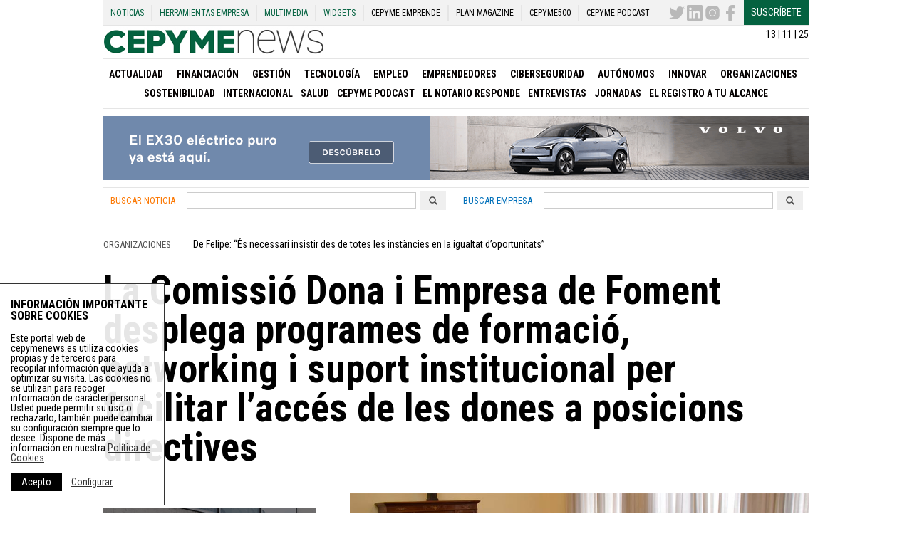

--- FILE ---
content_type: text/html; charset=utf-8
request_url: https://www.google.com/recaptcha/api2/anchor?ar=1&k=6LemNBUTAAAAALfUaYfZyRVbt9q3iubg4fOmFs38&co=aHR0cHM6Ly9jZXB5bWVuZXdzLmVzOjQ0Mw..&hl=en&v=naPR4A6FAh-yZLuCX253WaZq&size=normal&anchor-ms=20000&execute-ms=15000&cb=z2kkedxvkpk2
body_size: 45663
content:
<!DOCTYPE HTML><html dir="ltr" lang="en"><head><meta http-equiv="Content-Type" content="text/html; charset=UTF-8">
<meta http-equiv="X-UA-Compatible" content="IE=edge">
<title>reCAPTCHA</title>
<style type="text/css">
/* cyrillic-ext */
@font-face {
  font-family: 'Roboto';
  font-style: normal;
  font-weight: 400;
  src: url(//fonts.gstatic.com/s/roboto/v18/KFOmCnqEu92Fr1Mu72xKKTU1Kvnz.woff2) format('woff2');
  unicode-range: U+0460-052F, U+1C80-1C8A, U+20B4, U+2DE0-2DFF, U+A640-A69F, U+FE2E-FE2F;
}
/* cyrillic */
@font-face {
  font-family: 'Roboto';
  font-style: normal;
  font-weight: 400;
  src: url(//fonts.gstatic.com/s/roboto/v18/KFOmCnqEu92Fr1Mu5mxKKTU1Kvnz.woff2) format('woff2');
  unicode-range: U+0301, U+0400-045F, U+0490-0491, U+04B0-04B1, U+2116;
}
/* greek-ext */
@font-face {
  font-family: 'Roboto';
  font-style: normal;
  font-weight: 400;
  src: url(//fonts.gstatic.com/s/roboto/v18/KFOmCnqEu92Fr1Mu7mxKKTU1Kvnz.woff2) format('woff2');
  unicode-range: U+1F00-1FFF;
}
/* greek */
@font-face {
  font-family: 'Roboto';
  font-style: normal;
  font-weight: 400;
  src: url(//fonts.gstatic.com/s/roboto/v18/KFOmCnqEu92Fr1Mu4WxKKTU1Kvnz.woff2) format('woff2');
  unicode-range: U+0370-0377, U+037A-037F, U+0384-038A, U+038C, U+038E-03A1, U+03A3-03FF;
}
/* vietnamese */
@font-face {
  font-family: 'Roboto';
  font-style: normal;
  font-weight: 400;
  src: url(//fonts.gstatic.com/s/roboto/v18/KFOmCnqEu92Fr1Mu7WxKKTU1Kvnz.woff2) format('woff2');
  unicode-range: U+0102-0103, U+0110-0111, U+0128-0129, U+0168-0169, U+01A0-01A1, U+01AF-01B0, U+0300-0301, U+0303-0304, U+0308-0309, U+0323, U+0329, U+1EA0-1EF9, U+20AB;
}
/* latin-ext */
@font-face {
  font-family: 'Roboto';
  font-style: normal;
  font-weight: 400;
  src: url(//fonts.gstatic.com/s/roboto/v18/KFOmCnqEu92Fr1Mu7GxKKTU1Kvnz.woff2) format('woff2');
  unicode-range: U+0100-02BA, U+02BD-02C5, U+02C7-02CC, U+02CE-02D7, U+02DD-02FF, U+0304, U+0308, U+0329, U+1D00-1DBF, U+1E00-1E9F, U+1EF2-1EFF, U+2020, U+20A0-20AB, U+20AD-20C0, U+2113, U+2C60-2C7F, U+A720-A7FF;
}
/* latin */
@font-face {
  font-family: 'Roboto';
  font-style: normal;
  font-weight: 400;
  src: url(//fonts.gstatic.com/s/roboto/v18/KFOmCnqEu92Fr1Mu4mxKKTU1Kg.woff2) format('woff2');
  unicode-range: U+0000-00FF, U+0131, U+0152-0153, U+02BB-02BC, U+02C6, U+02DA, U+02DC, U+0304, U+0308, U+0329, U+2000-206F, U+20AC, U+2122, U+2191, U+2193, U+2212, U+2215, U+FEFF, U+FFFD;
}
/* cyrillic-ext */
@font-face {
  font-family: 'Roboto';
  font-style: normal;
  font-weight: 500;
  src: url(//fonts.gstatic.com/s/roboto/v18/KFOlCnqEu92Fr1MmEU9fCRc4AMP6lbBP.woff2) format('woff2');
  unicode-range: U+0460-052F, U+1C80-1C8A, U+20B4, U+2DE0-2DFF, U+A640-A69F, U+FE2E-FE2F;
}
/* cyrillic */
@font-face {
  font-family: 'Roboto';
  font-style: normal;
  font-weight: 500;
  src: url(//fonts.gstatic.com/s/roboto/v18/KFOlCnqEu92Fr1MmEU9fABc4AMP6lbBP.woff2) format('woff2');
  unicode-range: U+0301, U+0400-045F, U+0490-0491, U+04B0-04B1, U+2116;
}
/* greek-ext */
@font-face {
  font-family: 'Roboto';
  font-style: normal;
  font-weight: 500;
  src: url(//fonts.gstatic.com/s/roboto/v18/KFOlCnqEu92Fr1MmEU9fCBc4AMP6lbBP.woff2) format('woff2');
  unicode-range: U+1F00-1FFF;
}
/* greek */
@font-face {
  font-family: 'Roboto';
  font-style: normal;
  font-weight: 500;
  src: url(//fonts.gstatic.com/s/roboto/v18/KFOlCnqEu92Fr1MmEU9fBxc4AMP6lbBP.woff2) format('woff2');
  unicode-range: U+0370-0377, U+037A-037F, U+0384-038A, U+038C, U+038E-03A1, U+03A3-03FF;
}
/* vietnamese */
@font-face {
  font-family: 'Roboto';
  font-style: normal;
  font-weight: 500;
  src: url(//fonts.gstatic.com/s/roboto/v18/KFOlCnqEu92Fr1MmEU9fCxc4AMP6lbBP.woff2) format('woff2');
  unicode-range: U+0102-0103, U+0110-0111, U+0128-0129, U+0168-0169, U+01A0-01A1, U+01AF-01B0, U+0300-0301, U+0303-0304, U+0308-0309, U+0323, U+0329, U+1EA0-1EF9, U+20AB;
}
/* latin-ext */
@font-face {
  font-family: 'Roboto';
  font-style: normal;
  font-weight: 500;
  src: url(//fonts.gstatic.com/s/roboto/v18/KFOlCnqEu92Fr1MmEU9fChc4AMP6lbBP.woff2) format('woff2');
  unicode-range: U+0100-02BA, U+02BD-02C5, U+02C7-02CC, U+02CE-02D7, U+02DD-02FF, U+0304, U+0308, U+0329, U+1D00-1DBF, U+1E00-1E9F, U+1EF2-1EFF, U+2020, U+20A0-20AB, U+20AD-20C0, U+2113, U+2C60-2C7F, U+A720-A7FF;
}
/* latin */
@font-face {
  font-family: 'Roboto';
  font-style: normal;
  font-weight: 500;
  src: url(//fonts.gstatic.com/s/roboto/v18/KFOlCnqEu92Fr1MmEU9fBBc4AMP6lQ.woff2) format('woff2');
  unicode-range: U+0000-00FF, U+0131, U+0152-0153, U+02BB-02BC, U+02C6, U+02DA, U+02DC, U+0304, U+0308, U+0329, U+2000-206F, U+20AC, U+2122, U+2191, U+2193, U+2212, U+2215, U+FEFF, U+FFFD;
}
/* cyrillic-ext */
@font-face {
  font-family: 'Roboto';
  font-style: normal;
  font-weight: 900;
  src: url(//fonts.gstatic.com/s/roboto/v18/KFOlCnqEu92Fr1MmYUtfCRc4AMP6lbBP.woff2) format('woff2');
  unicode-range: U+0460-052F, U+1C80-1C8A, U+20B4, U+2DE0-2DFF, U+A640-A69F, U+FE2E-FE2F;
}
/* cyrillic */
@font-face {
  font-family: 'Roboto';
  font-style: normal;
  font-weight: 900;
  src: url(//fonts.gstatic.com/s/roboto/v18/KFOlCnqEu92Fr1MmYUtfABc4AMP6lbBP.woff2) format('woff2');
  unicode-range: U+0301, U+0400-045F, U+0490-0491, U+04B0-04B1, U+2116;
}
/* greek-ext */
@font-face {
  font-family: 'Roboto';
  font-style: normal;
  font-weight: 900;
  src: url(//fonts.gstatic.com/s/roboto/v18/KFOlCnqEu92Fr1MmYUtfCBc4AMP6lbBP.woff2) format('woff2');
  unicode-range: U+1F00-1FFF;
}
/* greek */
@font-face {
  font-family: 'Roboto';
  font-style: normal;
  font-weight: 900;
  src: url(//fonts.gstatic.com/s/roboto/v18/KFOlCnqEu92Fr1MmYUtfBxc4AMP6lbBP.woff2) format('woff2');
  unicode-range: U+0370-0377, U+037A-037F, U+0384-038A, U+038C, U+038E-03A1, U+03A3-03FF;
}
/* vietnamese */
@font-face {
  font-family: 'Roboto';
  font-style: normal;
  font-weight: 900;
  src: url(//fonts.gstatic.com/s/roboto/v18/KFOlCnqEu92Fr1MmYUtfCxc4AMP6lbBP.woff2) format('woff2');
  unicode-range: U+0102-0103, U+0110-0111, U+0128-0129, U+0168-0169, U+01A0-01A1, U+01AF-01B0, U+0300-0301, U+0303-0304, U+0308-0309, U+0323, U+0329, U+1EA0-1EF9, U+20AB;
}
/* latin-ext */
@font-face {
  font-family: 'Roboto';
  font-style: normal;
  font-weight: 900;
  src: url(//fonts.gstatic.com/s/roboto/v18/KFOlCnqEu92Fr1MmYUtfChc4AMP6lbBP.woff2) format('woff2');
  unicode-range: U+0100-02BA, U+02BD-02C5, U+02C7-02CC, U+02CE-02D7, U+02DD-02FF, U+0304, U+0308, U+0329, U+1D00-1DBF, U+1E00-1E9F, U+1EF2-1EFF, U+2020, U+20A0-20AB, U+20AD-20C0, U+2113, U+2C60-2C7F, U+A720-A7FF;
}
/* latin */
@font-face {
  font-family: 'Roboto';
  font-style: normal;
  font-weight: 900;
  src: url(//fonts.gstatic.com/s/roboto/v18/KFOlCnqEu92Fr1MmYUtfBBc4AMP6lQ.woff2) format('woff2');
  unicode-range: U+0000-00FF, U+0131, U+0152-0153, U+02BB-02BC, U+02C6, U+02DA, U+02DC, U+0304, U+0308, U+0329, U+2000-206F, U+20AC, U+2122, U+2191, U+2193, U+2212, U+2215, U+FEFF, U+FFFD;
}

</style>
<link rel="stylesheet" type="text/css" href="https://www.gstatic.com/recaptcha/releases/naPR4A6FAh-yZLuCX253WaZq/styles__ltr.css">
<script nonce="oZ6ewtLfrfFlst5dKqFyCg" type="text/javascript">window['__recaptcha_api'] = 'https://www.google.com/recaptcha/api2/';</script>
<script type="text/javascript" src="https://www.gstatic.com/recaptcha/releases/naPR4A6FAh-yZLuCX253WaZq/recaptcha__en.js" nonce="oZ6ewtLfrfFlst5dKqFyCg">
      
    </script></head>
<body><div id="rc-anchor-alert" class="rc-anchor-alert"></div>
<input type="hidden" id="recaptcha-token" value="[base64]">
<script type="text/javascript" nonce="oZ6ewtLfrfFlst5dKqFyCg">
      recaptcha.anchor.Main.init("[\x22ainput\x22,[\x22bgdata\x22,\x22\x22,\[base64]/[base64]/[base64]/eihOLHUpOkYoTiwwLFt3LDIxLG1dKSxwKHUsZmFsc2UsTixmYWxzZSl9Y2F0Y2goYil7ayhOLDI5MCk/[base64]/[base64]/Sy5MKCk6Sy5UKSxoKS1LLlQsYj4+MTQpPjAsSy51JiYoSy51Xj0oSy5vKzE+PjIpKihiPDwyKSksSy5vKSsxPj4yIT0wfHxLLlYsbXx8ZClLLko9MCxLLlQ9aDtpZighZClyZXR1cm4gZmFsc2U7aWYoaC1LLkg8KEsuTj5LLkYmJihLLkY9Sy5OKSxLLk4tKE4/MjU1Ono/NToyKSkpcmV0dXJuIGZhbHNlO3JldHVybiEoSy52PSh0KEssMjY3LChOPWsoSywoSy50TD11LHo/NDcyOjI2NykpLEsuQSkpLEsuUC5wdXNoKFtKRCxOLHo/[base64]/[base64]/bmV3IFhbZl0oQlswXSk6Vz09Mj9uZXcgWFtmXShCWzBdLEJbMV0pOlc9PTM/bmV3IFhbZl0oQlswXSxCWzFdLEJbMl0pOlc9PTQ/[base64]/[base64]/[base64]/[base64]/[base64]\\u003d\\u003d\x22,\[base64]\x22,\x22wokRYMKFZMKbc3AJw61kw5oDSkM4NcOVQTfDnwnCssO5eybCkT/Dq04aHcOUwoXCm8OXw4Rdw7wfw6tgQcOgbsKYV8KuwqkQZMKTwpU7LwnCocK9dMKbwqPCncOcPMKzIj3Contaw5pgWj/CmiINHsKcwq/[base64]/DkVrDq8Obw7NCwp3CtsOyLHl1esOMwrzDksKpM8Onw5V7w4gPw5ldOcOgw7/CnsOfw7fCjMOwwqkmJsOxP1bCmDRkwrIow7pEP8KQNChwNhTCvMKqWR5bIWFgwqA/wpLCuDfCuWx+wqINI8OPSsOTwqdRQ8OWEHkXwrjCosKzeMO2wrHDum14N8KWw6LCtcOwQCbDg8OeQMOQw5fDgsKoKMOWfsOCworDnnMfw4IhwqfDvm90asKBRxJ6w6zCuh3Cp8OXdcO2ecO/w5/CksOVVMKnwp7DksO3woFweFMFwqfClMKrw6RBcMOGecKHwpdHdMK9wpVKw6rCs8OuY8Odw4XDrsKjAkbDvh/DtcKtw6bCrcKlTEVgOsO0csO7wqYowoogBWEqFDpUwojCl1vCgsK3YQHDt3/ChEMIWmXDtB8hG8KSQcObAG3CulXDoMKowodBwqMDISDCpsK9w7IdHHTCmzbDqHpJAMOvw5XDkS5fw7fCusOkJFA/w7/CrMO1eHnCvGIAw4FAe8K8YsKDw4LDo2fDr8Kiwp/Cj8KhwrJIWsOQwp7CjT0ow4nDgsOjYifCrhYrEADCuEDDucO5w6V0ITTDonDDuMOLwooFwo7DsVbDkywmwoXCui7CuMOcAVIrInXCkzPDicOmwrfClcKZc3jCj13DmsOoacOgw5nCkjxcw5EdB8KicQdNS8O+w5gCwq/DkW9iUsKVDh9Gw5vDvsKYwq/[base64]/Di8O2w4fDunXDpTdqw5ZwNcKPwpHCjsKRbMKFw4fDu8OyGCYgw6/[base64]/w5ldwqPDm8Knw7pnw7p6wqbDrCDCscO/[base64]/Cp8KSVRrDnXrCj8KSIMKtwp7CjURjw5zClsKlwr4uN8OULxrCt8OnTUFYwp3CnxhBGsOTwrFpOMOpw4VYwo9Kw5MdwrY/b8Khw7/[base64]/MUHCtsObwqTCkwEzUcO9w5rCkDFPKGHDpQvDuEArwo1ZM8Kew4vCtsKwCjkUw6LCqiTCkjd5wo0tw7LClmJUThQFw7jCtMOmLMKOJjrCg0jDssKLwoDDvD9fWMKObHPDllvDrcOywqF7fzHCrsKATDYZRSjDvcOCwo5HwpXDjcO/w4jCksO2wovCiAbCt2EbK1dFw5TCpcOXNh/DqsOCwrBJwpjDrMOUwojCocOMw7jCkcO4woPCncKjLsOUVcKNwprCqWlaw5vCvBMcU8O/LDsYPcO0w6VSwrx3w6XDl8OhCG59wpoHbsO6wpJSw5bCvkHCu1DCk1sFwoHCq3F5w6tBHXHCn2vDu8OjD8ONaSAPUsK1XcOdGGHDggvCr8KhaDTDmMOhwp7CjwglfsK9TsODw6AJecO8w4zChjgZw7vCssO9FQbDtT/CmcKDw6fDgSjDsGcaD8KKCijDpW7ClMO/[base64]/[base64]/HMKybxbCrMK+dCJowp5dNsKXw5pdwqTCrMK4NDQGwroWe8O4bMKbSmXDhGrDisOyLsO+TcKsccK+YCIRwq4Qwq0Zw45jXcOkw7HCj2PDlsKNw5PCjcOiw5XCtsKewq/CmMOEw6nDoDF+SHlqTcKjwqg4TlrCoGfDjALCnsKVEcKBw68AY8KqEMKtS8KNYk0wLsOKJlVxO0HCs3jCpzg7cMOEwrHDqMKtw6AQMC/DlVwnw7PDvw/CqXJ1woLDtsKDHhDCnkvCiMOScHDDjFPCmMOzFsO7c8Kvw5/DjMKAwpQrw5XDtMOIfx7ClhbCu0vCq0ppw5XDknYLbVpUD8OfWsOqw4LDtMK7QcOZwqsUd8OEwrfCgcOQw7nChMKEwrXCiBXCtAvCumdbJ07DuQzCmCjCgMObMMKIV0onIXXCksOFO2zDqcOiw4/CiMO6AzcMwrjDiFPDgMKjw6xhwoQ1DsKIYMKEacKoEQ/DnGXCnsORImZHw4NowrlWw4PDqksVS2USTMOZw4FAei/CpcKCeMK8H8Kcw6pEw4HDlAPCiETDjwfDpsKFKcK4BCl9QyIZS8KbBcKjQsOfNzcHw4/DsyzDr8O4XcOWwpHCp8Kyw6k/RsK5w57DoQDCtMOSwqvCkwYowo1ewq3DvcKdw6zCkj7Dkx81w6jCqMKmw4FfwrnDvSpLwqfCm1lvA8OFMsOCw6Jow7pIw5HCrcOUGDcCw7xLw5PCgmHDg3XCtU/Dh3oPw4R+ScKlXn3CngESYnc7ScKMwq/CtRB0w4rDusOOw7rDsXFbEHAyw6HDjEbDvls8DzVAWMK7wr8UcsK3w4HDmwNWF8OOwqnCj8O4bcOMWsOCwodETMK2Aw8/[base64]/[base64]/CoF7CmmN+CsKNG8OvL0vCpMKNw7fDqsKOOyLCo3JwK8ORF8KPwqRkw6/CkcOyYsKhw6fCjwjDoQnCsjJSYMK4c3cbwo/ClRsUa8OTwpDCsFbDrgk5wqtSwoMzGkHCsRLDnkHDvVbCj1zDjibCocOzwoIjw5R1w7DCt0lVwo5ywr3Ck1/Cq8KCw5DDlsOkf8Oywrg+MRV+w7DCt8Onw4cPw77CmcK9Mg7DqC7DrWjCiMKmWsKHw5A2w7BWwpsuw5oZw4tNwqTDmMKDc8O2wrHCnMK+RcKWdcKiLcK2LcO8w7/CsHIPwr4Bwp0kw57DoXrDplvCpyHDrlLDsFrCqjUYfWwTwrTDvhXDgsKHVj46BF7DtMOiYB3DsCfDtBfCocKxw6jDlcOMJT7DhEx5wq0awqV8woJHwopxb8K3EVlOCH3CtMKEw5Ykw6h3I8KUwqFtw77CsXPClcK0KsKkw6/CmMOpI8KCwpjDocKOcMKKNcKtwpLCjsOpwqUQw6Eywr7Dvk0awpPCvifDq8KjwpIOw47CmsOuC2nChMONGAzDm1/DuMKOMA/CgsO0w5nDngcywrhdw5R0H8O6BnVFQCpHwqpfw6HCq1g5YsKSMMOXL8Kow73DvsOmXCbCgcO3ecKiNMK7wqINw49FwrzCusOVw4dLw4TDpsKhwr0LwrrDsUjCoiEnwrMMwqNhw7TDghJSaMKvw5fDkcK1Hng2HcKWw61Zw4/DmHg0wqDDuMO0wpPCssKOwq3ChMKePcKjwodlwpYkwq1Dw6rCuzcJw5XCpAfDvmzDvD5/[base64]/w6RPwr97AjHCvjPDjMOaw4sTw6nChArDkC1RwobDsCFoP30+wqwVwrHDocODw6UCw5hbMcOCWSIBHUgDcXfDscOyw4kzwqdgw6/Dn8OqN8KZQMKQDjrCvk3DpsK0aSRiFW4JwqdkIUHCicKUAsKUw7fDh2LCo8KHw53DocK9wo/DuQ7Ch8KxFHjCmcKDwrjDjMKaw7LCo8ObDgzDkFrDrsKXw6nCu8OIGsKhw6PDtEpLPTgbHMOGW0hwMcOHBsORIBRuwoDCi8OHbcOLdR4hwrrDvHUSw4cyJsKzwqLCh3wow4UKEMKowr/[base64]/fcOMw7VEw5PCmCoGw7hxw5/Do0sYwoTDoTwEwpnDrHsfOcORwrdiw47DqVXClkU6w6fCq8Oxw5jDhsKEw4B/[base64]/[base64]/[base64]/CssKQBsKLUsKYWR1ewrYRwrF5bRnDnUptw5bDlnTCnx9ow4XDiBzCuQV4w4LDjyZcw5Aswq3DqRzCk2E5w4XCln1IMXB3ZEfDiSU8OcOkTXvCgsOhQMOZwqVwDMOtwpDCpcO2w5HCtx3CrV0iARwVCncgwrjCuzhACgfCunV4wrHCtsOlw45ASMOnwovDknk2HsKeNR/CvSLCk28JwrnCp8KwEzFHw4TClDTCvsOWNcKnw5sXwpgsw5cZDsKlHcKmw5LDn8K8FSBbw73DrsKnw5gaUsOOw4XCgV7CgMOIw59Pw7/DusK4wr3DpsKHw4zDm8Opw7BZw47Dk8OMT34aZcK9wr3DhsOCw6EUaT8Mw7hwfAfDojfCv8O5wovCj8KpSsO4fxHDqShwwrohwrBtw5/CgyDCtsOgYSzDoUHDoMK8w6zDqjPDpH7ChcO0wotvMAbClGwxwr5dw7t+w5NRCMKNDwFSw5rCj8KJw6/CkXLCiQrCkFfCl3rDpEZsasOHDURsD8KpwojDtAA5w4DCjw7DoMKpKcK8EFzDscKUw7zCvDnDqzw9wpbCvxILQWtpwrpxGsOCRcK/wrPDjD3Cs2LCqMOOZsK0LyxoYiRUw5nDm8KTw4DCiWNmWxHDmhkkP8O2egdVRhfDlknDkiAQwq4kwqEHXcKYwr9Fw4U+wrNIMsOtV2kbNCTCk3TCphEdWAw5cFjDi8K/w5kTw6zDtcOOw4lewpjCt8KbHCV7woTCmFLCs1pEWsO7UsKLwpLCrsK0wozCkcKgcWzDtcKgenfDuxN0SUNCwo93wqYUw6nDlMKkwo7Cs8KtwpYPXBDDiUFNw43CksK7MxdDw5x9w5NSw6PDhMKyw6/[base64]/DtcKOEMOTT2XCicKjNMOEw45tB8KzwqPCqW59wrQ7ZmoTwpDDs0bDqsOJwqnCmMKcEABRw73DlsOYw4nCvXvCvHBFwrpqV8OPN8OXw43Cv8OZwrvClHXCi8O5NcKQF8KIw6TDtHlYc2BMVcKEUsKaAcKJwoXCucOXw7csw4tCw4zCkQEvwoXCrnbCll7DhR/DpX05w63CncK/J8OHw510ahMjwpfCpsOcKU/[base64]/DhDTDqR1Hw7N1QsKLw5TCk2vDuMKkwqvDn8O1w54/[base64]/AFvCpjDCu2xCGcOhw7zCnkzDlcOAQlZbw4FkcU9qw7/DicOKw6U+wpc5w5scwrjDows7TnzCtE4JU8KbNcK9wp/DmGDCrQrCgn5+T8KKwqRrJiTCjsOWwrbCmzPCm8Oyw47DiElfKwrDuyDDt8KHwrpyw4/Co1dJwpzDuG0Fw4nDhkYWHcKGY8KLDcKfwo5/w6rDuMONHGTDklPDsTLClWbDuxnChzvCp1DDr8KtHsK9ZcKBJMOeBwXCkSEawoDChGF1IRwac1/DiTPDtSzDtMKAF1tswqEvwoRNw6DCv8O5VFhLw7rCi8KLw6HDkcOOwrvDgMOaRnLChxk6C8KQwpnDimYKwrx9bXfCjyc2wqXCosKMRkrDucKrZsKEw7nDsBkMNcOJwr/CqRllC8OSwptfw5FQwrPDrATDtjU2P8OFw4MCw7M5wqwUWsOoXxjDg8Kww4Y/RcKvQsKidEfCscK4AwM6w4wUw7nCm8KScwLCncOHQ8OAesKBRsOzcsKdMMOdwo3CuyB1wrZ6VsOYNsKlw6F9w59wVsOkWMKGUcO3CcKYw416JWPChgbDk8OZwrbCt8Oyb8KhwqbDjsOWw6UkMMK3KsOxw50jwrtswpFfwqZnwr3DlcO/w5vDtWd6XsO1D8Khw5lrw5fCq8KWw6o3YidRw47DrmtzIyDDn0A+HMObw60BwrLDmhIqwr/CvzDDucOOwrzDmcOlw6vCusKrwqZCbMKlARHDtcOHC8KYJsKJwoJcwpPDvGwmw7XDhC5+wpzDgV04Iz7DihLDsMOSw6bDk8Kow5NYSgdow4PCmsK6XMK5w5BvwqnCkMOCw6jDu8K2OMOnw4PCkmwLw6wsWyAEw6ITe8OVZjhIw50uwq3CqkUew7TCnMKMLy85BV/Duy7Cm8O1w6vCksKwwqBtK3BgwrbDpg3DmMKAAF1cwoPCicK7w5gsKHw0w5/Dh3/CucKVw44KG8OkH8Kww6HDjy7Cr8OgwolHwpwGAcO2w6MrTcKVwobCssKzwonCkmLDocKDwohkw7JEwpxNQsOTw7BRwr3CjjlnDFvDtsOZw5g/eGURw4fDgj/[base64]/wrvCpMO9G8KlbgRJVsKqwo91f8OlJ8KSwrYPdBkWfMKmLMOTwokgM8OzcsK0w7hGw6PCgxzDtsOGwo/DklDDmcKyKkPCu8OhIcOuKsKkw6TDgTsvIsK3wpnChsKHDcOGw7wTw7/Dikskw4Ylf8Klw5TCksO1WsOkRWbCrzsRdw9eRCbCozTDmcK1J3oHwr7CkFhMwrzDicKuw57Cu8O/KE/CozbDjxDDtHBoNsOAJzYFwq3CjsOsCMOGF0FWUcKFw5s4w5rDmcOhWsKpM2LDpw7CvMK2N8KrG8OZw6tNw47ClAwIfMK/w5QMwolQwoB8w7Zyw7RMw6HDjcO3BH3DnXwjFmHCtgzClz48Bng6w5Z3w6PCjMObwq9xCsKzKlB1PsONEMOqVcKjwoJhwqtOS8O/XEBhwrfCvMOrwrrDkB16WkfClTB1CsKld3PDiljCrk3CjMKtJsOkw5nCjsKIVcOlSB/DlsOSwpRTw5Y6XsOhwr3DmjPCl8KnTgEOwogHwrPDjEDDnnzDoyoCwr1KGk/CosOmwprCsMKeU8KuwrvCuybCiT9yZDTCqxQuTl9+wp7ChsOZKsKlw70Yw5zCqkLCgMOPN3/Cs8Oxwq7CkhwGw5IHwoPCknfCisOtwqMEwq4KLBjDgznCo8Kxw5MSw6LChMK/wozCg8KoCCYcw4XDjhh+eVnCi8KcTsOgLMK0w6R0QsKBDMKrwo0yKk4mFi5uwqDDkyLCmVgZUMO0Vk/ClsKtAkbDs8OlO8OBwpBgWR7DmUluV2XDsnJ7wqNIwrXDmXQkw7YSB8KbcFBvF8Ovw5tSwoF4fkxWQsKpw4IGScK9Z8KJTcO2en7CicOEw7dcw5DDjMOew7PDi8OZTSzDu8KYKcOyAMKKGTnDtB3DtMOKw7HCmMOZw6Bgwo/DlMOcw4PCvMONUXhGSsK9woFJwpbDnHQnJX/Ct1NUU8Oow6HCq8ODwpYycsKmFMOkccKgwr/CqCdOD8OWwpHDqVLDnMOKcC0vwqDDtB8vHsO3UUHCrcOiw4I7wohDw4XDhxxLw63Dv8Oxw5/[base64]/DsyPCpcKcwpYYZRgDOVk5wpd9w58lw6pSw7dSNWkkFELCvCgEwq5Ywo9rw57ClcOSw6TDpnXCosK1CnjDqGfDmsKfwq59wpUOZwbCm8KnOFl7Q2w4DSLDpxhyw4/[base64]/wpzDt8OcwoPDq0g4X8OBRT7CkcOPw7oGw47DgMOMB8ObfkDCjFLCqGpSwr7Cj8OGw4MWECsPYcOIGFnCn8OEworDgCdnRcOAYSLDvE8Yw4PCksKAMhXDuXcDw6zCnQTChQgNLVLCkQAtGF0gM8KKw7DChxzDvcKrd3suwp9hwqLCmUVeEMKYHVzDuy9Gw5/CsEw/bMOGw4PCuidycCvCmcK3eg4hVynCv2pQwohJw7wNe0ZGw456KcOGW8O5IC0dDwdew43DssKIdGnDunofSCvDvH9JacKZJsOCw6ZRWVxIw44Iw4HCjRnCjcK5wqt8NGnDhMOda1TCgA8IwoN4HhxKCgJ9wqLDnMOXw5fCj8KawqDDqwDCmlBoG8OmwrtBGsKTdGfChWB/wqHDrcKKwq3DsMOlw57DtybCvi/[base64]/[base64]/Dr8OHw64Rw5XDqxnDgQ04XnJiw4JgwpfDrsOYwq0vwpDCvTLCjMO+JsOJw5/DusOLDz7DlxvDgsOqwpINQggGw54Kwrtsw5PCs1rDriMHHMOdewJ6wrfCm2rChcK0M8KBMMKqR8K8w6vDlMKbwqVpTCx5w4bCs8O2w7nDisKNw5ICWsKmScOjw7lBwoPDvy7Dp8K9w4bCjkXDtgpBbg/DjcK3wo1Qw5jDph3ClMOmd8KPScOiw6jDqcODw5l1wofCugLClcK1w5jCqFTCmsOqBsO4FMKoQifCtsKmQMK3J0p4wqJEw53DsEvDjsOUw4BjwqYucVRpw4fDhsOHw7nDtsORwqDDnsKJw44CwoVWJ8KiZsOzw5/CisK4w5PDksKCwqQ3w57DpnQNe2xzWMOFw7k3wpDCi3LDoQ/[base64]/DgGBgwppECTXDmwh2worDry7CvEoWSGtgw5LCu29UQMOEwrwpwrLDiX4ZwqfCpyJvZsOvGcKUXcOeCcOBT27CtCFNw73DgzvDjgVYS8KNw7MiwpPDr8O7HcORGVLDmcOrYsOUVcKhwr/DisK/LjhRWMObw63Co1TCu31RwpwQbMKSwonCrsOIOzEaUcO1w5nDvlUwV8Kpw4LCiVDDr8K0w651J31Vw6fCjnrCiMOrw6l5w5TDusK5wrXDjG10RELCpcK5KcKCwqnCjMKgwpQ2w5TCrcKJP2nCg8KceQXCvMKMdC/DsTrCg8ODIQfCsDfDsMKvw4B6JMOna8KrFMKCMjfDvcOMSsOICsOJScKRw7fDpcK6Rxlbw5rCjMKAJ03CtcOgNcKjOcOTwph5woNtW8OQw43Cr8OISsOzOw/Ck0nDvMOPwrAIw4Vyw4xyw53CnAXDsmfCqT7CqSzDqMOWTsObwo3Cr8O1wq/DsMKEw77Dn2ZgLcOCQ2/CrQYZwoXDr0F1w4I/O3TCm0jCmjDCpMKefcOsVsKZVsOYbgtuH3A3w6pQE8Kfw4DCnX00w6Ydw4LDgsOMScKaw54Jw7DDp07DhXhNVBvDqVHDtigBw7E5w5sJEz3ChsOFw5fCl8KfwpcPw6/DmMOTw6RZwpdcTMOldsOzF8K/bMORw5zCpcO2w57DiMKOBx4zNzIkwr3DscKaAFXClG5UCcOjGcOIw7zCssKuQsOVXsKswpPDvMOSw57Cj8OLICxgw6hVw6lHN8OWIMOpbMOUw6R/C8KuHWvCu13CmsKMwqsIdXzDvjjDt8K2QcOcScOUEMOhw6lzXcKxKxIxS23DiG7DnMKlw4N5En7Dph1sSgpCVh09G8OiwrjCn8ORUMOPaXAqN2XCpcOjL8OXI8KCwqUpBcO8woNGGMKiw4U9Mgs8KXYFcm05TcOabVnCqlrClgUPw6pFwp/Dl8OCCkBpw6keZMKpwobCu8K2w6jCkMO5w4nDkMOTLsOVwqcRwpHCkxfDtcKZZsKLR8OPeF3Du3VtwqYZVsOCwrzDhhFcwqIDe8K9DyvDqsORw4RXwqvCojMmwqDCnE4hw73DrzkNw508w7prJW3CiMK/GcOfw4pqwo/DqsKiw5zCpDDDm8KpSsKDw7fDhsK2XcOlwo7Cg2bDgsOuOgnDpWIuKsO7w4jCjcKxcBl/w4wdwrF3Mic4YMOuw4bDksOawrHDr03DlMOxwolrJCbDv8KSO8K8w53CrRg7wrHCrMOGwoUpDMOqwoROdMObAzjDo8OEEgLDjWTChSjDngDCl8OCwo8/[base64]/CgxYYAXZ0KMOvEXwEWFfDp1rDsHHDk8Kmw5HDlMKhTMOuNXvDr8KWeGpMA8Odw7h9BUrDjXsfF8Kkw6DDlcORecO5w53DsVbDq8K3w71Jw5fDuXbDvMO0w4pJwqoMwoTDp8KKHMKMw6lcwpXDkFzDgE1/w5DDuzzDpxnDhsOBU8KpZMOOGDxVwq9RwpwnwpfDvD9waAo8wr1qLsKEAWACwoHClmAFPhLCssOoT8OqwpRZwqrDnsOAXcOmw6TDssK5YwnDvMKsbsOtw7nDrWkSwpIsw7DDi8KyelxQwq7DiwAkw5jDrE/ChUcHRnHCoMKQw6vCujdPw7TCgsKWK3Rtw4fDgxcBwrDClVQAw7/CucKORsKfw5EQw5gnRMOtZBnDq8KCSsOzfHDCpX1PLTJ5I1vDqXVgA1jDpsODSXhiw55nwpMIBxUYAsOrwqrCimbCs8OdXDTCj8KoeXUzwplqwpZwTMKUasO4wrs9wqjCrcO/[base64]/wqPCm3cVe8Ohwq8vwptswqfDuMKuw5wzfsOBOQE7wp1gw6fCjMKJdzFxBykaw4l7w7sdwqDCq0DCqMK2wq01OMK4wqfCm1fCtD/DgsKNEB7DnQF8JDPDgcKXXCgiYQbDssOabjtOZcOYw5BrNsOFw5zCjjvDiBRvwqZMYhk9w45CRyDDnFrCu3HDhcKUw6TCtBUbHULCoV49w6XCpcK8Rj0JXh7CtyZSfMKmwrHCuEXCqDLCq8OWwpjDghvCh2vCm8Ouwr/Dn8K1bMO5w7grM0pdeH/DlQPCokJuwpDDrMOQUF8LPMO/[base64]/DqiFEFMOAwpnDu8KADcOQw7nCrMOeHMKAwq5jw6ZSRA0zAcO6GcK3wqBVwo8Mwp5uSVpPPD7Djx7DosKLwrc/w7YowoPDp2B/Hl7Co2cFb8OgFl90esKoZcKGwqHCh8OFw6bDlRcIRMOKwoLDjcOiZhPCrwBRw53Dk8OrRMKRfktkw5fDmiFhQiYKwqs0woMrbcKFScK8RSHDjsKxIyPDpcOTXWvDscOQSXlZA2oHXsKMwrI0PU9uwqJOAizCsXYWPy9nUn0xJRXDtMOFwpnCo8K2L8O/IjDCoTPDscKNZ8KTw73Duj4iJjg3w6PDpsKfZ1XDrsOowrVqSsKZw4kHwpjCgTDCp8OadSh9PQY1Y8KkGWMPw5LCki/DhXjCm0jCocKyw4TDoyxXUksmwqDDjFZcwoRxw4cVE8OjWSDDqsKEYcOowp54S8ODw4HCrsKpfj/CuMKLwrNew7jChcOWaAI2JcKlwo7DucKtwrVlMF9ASQQpwpnCnsKXworDhMKMWsKhI8OkwrDDp8O3C2JFwq8/[base64]/DgsOyQsO7emXDssObEwPCkMKCHTQ/w43Du3rDtcOeworDqMKpwpE5w5bDg8OXdy3DtHrDtHwqwq8pw4PCtRdTw5fCr2TCnwNowpfDjyUXN8OIw73CkCPCgw1CwqUDw7PCtcKXw7tAE2AuEMK3BMK8CcOSwqFDwrnCnsKrw4QdDwI9S8K8BwQrHGUVwoLDqm/[base64]/CsmjClDBLw7vDusKQwpzCmMO4wpXDkwHDq0XDt8KefMK5wpzCg8KAP8KDw6zCsSp9wrEbH8Kuw5ISwpNewpHCt8KXA8O3wqRuwolYX3TDnsKqwoHDukddwojCgsK2TcKLwqozw5rDqmLDisO3w5fChMKGcgXDhiLCi8Ogw7g0w7XDpcKpwocTwoMUVyLDoF/DggTDosOSNcOyw7p2LUvDm8KDwogKJi/[base64]/DsmjDqsO9DcONw6d+X1EmSDXCvxl5wovChSl4YsK3wrrCv8O8aH4nwowuwqPDuwTDoDQewoFMHcOeBCgiwpPDunrDikFNcH/CkTh2SMKKEMOIwoTDl2sywqJoacOcw7DDkcKTGMKxw7zDtsKEw6tjw5EaScK2wo/DpsKaPyVMfMOXQsOtEcOawr5cdXlFwpcWw5sQWCAeFxXDqVlNVsKeUl0sUWQ/w7JzK8OKw4DCssOmAB4Ww59rFcKmXsO8wq0hLHnCtm85U8KeVhTCqMO4OMOMwrJbCcOuw6HDqz0Sw5Mnw6NuTsKzPSjCpsKbGcKEw6TDtsKTwoQUfzjClk3Dmx0QwrECw5fCisKkbmPDvMOuP1TDmMKHSMK/HQXCqAJDw79RwrXCrhQrCsOaHjstwoY5ScOfwqPCk2PDjR/DsmTCrMO0wrvDtcOFRcO7eWI4w75PJVc6SMOjPUrCrsKDVcKIw4AFRRHDnSN7Rl/Dn8K8w7shTsKIQC9Iw6kxwpkXwqVnw7/Cn2/CsMKuPzM1Z8OCfMKnUsKyXmVYwo/[base64]/[base64]/Ct8KTw7TDmsKOe8OwwqXDtV0YD8K3T8Klw6ZEw6vDp8OEXmHDtMOjHBjCsMO5cMOXCQQEw6LDkTPDumzCgMKbw5fDj8OmLVJQfcOJw7hSGn8+woDCtAs7QMOJw6TCusKwC3vDqDFmGhLCnRvDnsKgwo/CsSXDkMKAw67CqVbCjTLDnHAjWcOiIm0hL3LDjTsEQHAYwqzDp8O7D0RHdDnCjMOnwoAtXSsfWlnCs8OewpnDiMKQw5vCtFfCpsOOw5zCjWB2wpzCgsOFwpvCrsKufX3DmcKCw5lEw4kGwrfCg8OQw55zw5lSMwxHEcO3NyHDtz/Ct8ONTsO/[base64]/C0oWw7xka8OqCnEDHHPDs3w+w6B3U8KjUMOyRit8S8ODwrLChkxFWsK3esO0QcOCwro5w45xw6rCqCI3w4NrwovCoS7Co8OTKE/[base64]/f0/Cr8KvUU9Lw7vDnE/DhxfDoAlpw4DDnsKEwq/DhQEjw6UxfsOxKcO2w7rCq8OpS8O5E8OJwpHDrMKgK8O/fMOzBcOiwo7ChcKsw4MqwqvDmSV5w4pWwqEiw4gOwrzDoy7DnTHDj8O2wrTCuiUzwo3DqMOyHUVgwofDl1rCjw3DhV/Cr11gwrJVw60Hw7RyNyxgRiF8cMKtH8OFw5xVw5rCoVMwMTMGwoHCssOHNcOEQ3kEwqbCr8ODw53Dn8OrwrQqw6fCjMOmJ8K4wrvCq8OAZgEIw6/Cpk/CoBzCjUHCuRPCnyXCm0JYfTxCw5dBw4XDhGRfwo3Cl8OewovDrcOEwpkcwo0kAsOCwp9dJ0U0w59kfsODwr9/w5k4PHsuw6pdeU/ClMOHPTh4wojDkg7DlMKxwqHCqMOswrDDqMKHE8KhBsKMwol9dTx7LX/[base64]/w6NiwrTDosKKN8Oww4LDizzDgsOfMMK9wqgZQMOTw5lbwrskV8OlVsO0YXrDv0PDtEDClcK+O8OKwqZ/J8KHw7EHXcO6GMOQQ3rCjsOBA2LChizDrcKsGSjChBIwwqUYw5HCg8OcIDHDjMKDw592w4HCn3LDnifCgsKkejw9S8KiY8KxwqjDlcKIXMOuVBNqAxZIwqzCrWTCosOqwq7CqcOdR8K/[base64]/Dih/CiwNtwqEtwobCv8KMJsKMfcOYwqtRKipbwovCrMKow5bCgsOhwrMKPRkCLsKSMcO2woNTLAYmwqRRw4XDsMO8w4gYw4/DoCtKwrLCpxhIw5XDmMKUDEbDusKtwq8Jw4/[base64]/CksKuw5okUCZHwqbDoV/CiMK8SAVkGkXCuTTDjjMWYEpGw7zDlDZGOsOUG8KoHhfDl8Ohwq7DrwjDvcOfD0vCmMKKwohMw4s6ehBDTzHDksOxFsOdaG9lHsOnwrtWwpDDth/DuH0mwo3CmsO0XcOrEUnCkwp+wpMBwqrDvMKTD0zCp1EgAsOywpDDsMOXacOyw7LCun3DtAlRd8Kldz1dQ8KMb8KUwr4cw40HwoHCh8Krw5LCsmx2w6TColElaMOWwqclEcK+YkhyfsKVw63CjcOawo7CskLCtcOqwqTCp17DvwzDmB7DisOrB0vDozTCmg/DsEJqwrJwwpYywr/DjyQowqfCoCd0w7bDujTCtEfChznDn8Kiw4xxw4TDtsKRUDzCgGnDkTVvIFrDuMOywpjCsMOkGcKpw7sXwoLDnzIDw5HCp19/eMKSw6/CqsKPNsK4woIVwqzDkcOjRsK0w7fChBTCm8ObI14dEzFrwp3DtjHCi8Otw6JYwp/Dl8KEwpfCmcOrw6kFHH0lwp4ZwpRLKjwRecO9JXXCtzdXCcO/w70ywrdTwrvCllvCuMKCegLCgsKFwoN3w70lAcO1wrzCtHV0B8K4wqtecFvCgRRQw6/Duz7DqMKrXcKPLMKuB8OAw7YQwqjCl8OMe8OxwqHCqcOLf1sswqgNw77Dt8OlSMKqwr1vwqjChsKVwrs5BkfCisOTJMOpCMO2N3hnwqUofmMWw6nDksKpwoc6dcKYMcKJGsKrwoPCpFHDjBMgw5TDtMOxw4HDgj7CgW9dw6omWzvCmCx1ZMO6w7NSw6/CncKXPRE+DcKXKcOWwoXCg8Kmw7PCqsKrMSTDhcKSGcKjw63CrQnCiMK2XExEwqdPwqvDjcO5wrxyHcKcNE/[base64]/HsK6fXAUw4TDqxlpwqsMwp1DwqnCugLCh8K7NsKEwpo3ER4BdsOIRcKwflvCqmdQw40xSkBHwqvCn8KVe0LCiFLCnMKFKUPDssObNUheWcOBworDhmpMwoXDm8KLw5/Ck1IrUMONUBIbLAgqw6MjT0JHfMKGwp1JIVRdSVXDtcO/w7/[base64]/CocOoVcOfw5geDMOtw48Df0TCkU3DksOmw4hhW8Kfw5Q0EQZYwqQkFsOVJ8Oxw6Y/aMKyPxZVwpPChcKkwoV0w4DDq8OuHUHCn1jCtk89IMKJwqMPwrDCt08Yc2M9F0wmwqUsfFheD8OQO3E6MGTChsKZNcKPwoLDvMOCw5LDtyUNaMKRwrrDoE5PLcO7woBUOSXDkwBqWhgRw7fDmMKswrrDgE/DtTVcIsKEfAgbwozCs3dkwrPDijvCrn9MwpbChQUoK2LDlnFuwqLDqmXCp8KmwoR/U8KawpJPBB3DpBrDgR9dIcKUw64re8OdXBcaFBN/[base64]/CrMOlw57DhT1BBsOFw7BgwoLDlTklw5fDucKLw5XDncKlw6kbw5/Ch8OcwrFEODVyHVUaZyTClxtwQzciIHcWwqYjwp1faMO6wpwJIgbCocO8E8KxwoEjw683w7fCm8KTbRJ3DhTCi0wEwpvCjgo9w6bDisO0XcKPLT7DlMOXO33Crm51XWjDl8OGwqoLa8Kowpwpwr8wwoFjw63CvsKEYsOkw6Agw44rGcOgHMKNwrnDgsKXIXsIw6/ChHQZd0xlEcKVbjtGwo3DokLCryRiQMORQ8K/[base64]/CicKoYnJMw4XCuUgIw7vCnEfCtcKmwrwOKsKLwpobZMOCH0rDthVWw4ZXw4UKw7LCqR7DucKtemnDrhzDvC3DmQTCk0Zhwpw1aVjCuGrDvFUUC8Khw6jDtsKKNAPDu0xTw7rDjMO/w7B3G0nDm8KoacKfJMOtwo1kKBHCrsKNVx/DoMO2KFheUMORw4LCnQnCv8KNw4nCvAnChgcaw63DhsOJR8K0w6TDucKTw7vCnBjDryYVYsKBU1/CpljDu1VbPsOIJh0Tw5VxSS57PMKGwqnCkcO+JcKvw57Ds0USwqEhwqDDliHDssOKwoJcwqLDjSnDoB/DvVZqI8OIG2bCgSbDnR/CusOswqIBw4bCnMOuFiXDsydkw5ZeWMK1HRXDvisGGHHDt8KrAGJOwqE1w4xlwppSwoMuQMO1DMKGw5BAwqgaDcKxacOcwosMw7PDkw1RwqR5w43Dm8K2w5DClw5Dw6DCpMOjZ8K+wrzCpMObw4IlSDsRDMOMT8OqKQNRw5QYDMOsw7HDsQlqJgDCmcK/wpN1LsOmSlzDtMK2EUdwwqpQw4XDi2/CrVdTKw/CicKkMsKDwpoaNAl9Hlw/[base64]/Dgy0Owpgtw6DDj2rDlX1OeGvCpFcgwojDuGTDg8KcW27DoS5swq19O23CgsKww61tw5HDuCoxBAY1wrEySsOxInPCrcOgw7c2bsKGO8K5w5MGwqtVwqlbw5XChsKFWz7CpAfCncORccKaw4I8w6vCk8O5w6rDnArCuVPDhSZtKMK/wrQzwocQw5QCSMONQcOWwp7DjsOubzDCllHDtcO0w6HCpibCscKRwqpgwoZHwowuwoN1U8ORa3jCicOAdkFID8K4w6tZQ3w+w5glwrPDr2hbScO4woQew7RpHcOeXcK0wrPDncKbZmbCmR/[base64]/DgAPCpMOWJS9BSgnDnEHCinMIC1lmw5/ChMKvwq3DsMKLDMOdHhwMw7Bhw5EVwrDCrsKew5FWSsOmfX9gEMO+w6Irw5A+YQB9w6IbT8KKw68LwqXCsMKJw4EqworDgsOme8OSBMKdacKAwo7DrMO4wr87aTwkV2tEMMOew6bCpsKMwqDChcKuw4xDwrYXEjYCamrCvxZ/[base64]/Cs8K8bcOxYw0kwps8eMKdcBzCpC4jWsO/O8KJdMKOfcOUw6XDscOJw4vDksKnPsO5cMOQw5HCiwIgwqrDtzXDqMKpY0vChVgnOsOhCsKZwpjDug4uTMOzDsOTwp0SQsOiaEMecwXDlCQFwoTCusKow4dhwocHDFR5WA7Cv0vCvMKVwqE9RExzwq/Dgz3DnFlMRQMGf8ObwpdPETNOAMKEw4fDisOBScKIw65iAmcACMO/w5kGBcKZw5jDtMOVGsOBcjV0wqzDgCjDkMO1c3vDscKDXDIKw6zDnSLDu0vDqCAnwpE3w50Mw4k7wqrCgTLCgy7Dgyxxw74iw4Q0w4zDjMK/wq7CnsK6PA/Du8OWYRwHw4h5w4dgwpB4w6sMOFELw4jCiMOtw43CkcKTwrNtdERYwo5FOXfChMO9wqLDqcKNw78fw5FNXHNKF3RqdQcKw4YVwqjDmsKvwpTCrFXDjMKmw73ChnBFw40xw5Ivw4DCiy/[base64]/CkS3CoMOpIcOGw490wpvDk0DDqMKjwr1vw5HDr8OZCmBmOMOeLcKuwoACwrQ3w6diFW7DjRvDjcOXXwfCucOTYk1Dw41tdMKVwrQpw4xHIEQQw53DtB7DuWLDi8OaBsO6GGbDmC9bVMKYwr/[base64]/CmMKCwqDDqMKbwoPCisKJw5HCuW9/[base64]/wo1xJUjCvcKHwo/DkVbCtmTDhHJcw5vDssKtaMOmXsKlc2XDksOURsOnw7/ChxjCgQxdwqDClsKtw4fCvU/DqxjDlMO8G8KfS3ZnasKKw4vDoMODwp0/w73CvMKgQsOkwq1MwqQHLCfCj8KIwosdUSEwwqxyDDDCjQzCnFfCoh1cw58DcMKyw77DtxQWw7w3FXDCsj/DgsKpQG1xw6dQQcKNwq1pacObw5ZPAlfCmRfDqgZOw6rCqsKAw7d/w5JdMVjDgcO3w6TCrgsQwpXDjRLDvcOofWIYw6MoJMOsw6JbMsOgUcKdRsKrwr/Ck8K3wpMtY8KVw5MmVD7DjgBQCXHDvA\\u003d\\u003d\x22],null,[\x22conf\x22,null,\x226LemNBUTAAAAALfUaYfZyRVbt9q3iubg4fOmFs38\x22,0,null,null,null,0,[21,125,63,73,95,87,41,43,42,83,102,105,109,121],[7241176,774],0,null,null,null,null,0,null,0,1,700,1,null,0,\[base64]/tzcYADoGZWF6dTZkEg4Iiv2INxgAOgVNZklJNBoZCAMSFR0U8JfjNw7/vqUGGcSdCRmc4owCGQ\\u003d\\u003d\x22,0,1,null,null,1,null,0,1],\x22https://cepymenews.es:443\x22,null,[1,1,1],null,null,null,0,3600,[\x22https://www.google.com/intl/en/policies/privacy/\x22,\x22https://www.google.com/intl/en/policies/terms/\x22],\x22P1ILOLKIt35uTZDD8QJxMVgBK5wkjGkWqYY4VPynw/c\\u003d\x22,0,0,null,1,1763075712418,0,0,[68,207,51,80],null,[182,2,154,89,6],\x22RC-lOXnczOs1bSNGg\x22,null,null,null,null,null,\x220dAFcWeA70N7r7bMz5Z9XpWLBoNcIhguxX6bBxpZ-WPnEBt1Fc-GFCRQjDOserVnx1DuH5KJHiBMWtVIWFGxnZ3MlzRAD3IFfVHw\x22,1763158512585]");
    </script></body></html>

--- FILE ---
content_type: text/html; charset=utf-8
request_url: https://www.google.com/recaptcha/api2/anchor?ar=1&k=6LemNBUTAAAAALfUaYfZyRVbt9q3iubg4fOmFs38&co=aHR0cHM6Ly9jZXB5bWVuZXdzLmVzOjQ0Mw..&hl=en&v=naPR4A6FAh-yZLuCX253WaZq&size=normal&anchor-ms=20000&execute-ms=15000&cb=7sg0n8rb8u4e
body_size: 45705
content:
<!DOCTYPE HTML><html dir="ltr" lang="en"><head><meta http-equiv="Content-Type" content="text/html; charset=UTF-8">
<meta http-equiv="X-UA-Compatible" content="IE=edge">
<title>reCAPTCHA</title>
<style type="text/css">
/* cyrillic-ext */
@font-face {
  font-family: 'Roboto';
  font-style: normal;
  font-weight: 400;
  src: url(//fonts.gstatic.com/s/roboto/v18/KFOmCnqEu92Fr1Mu72xKKTU1Kvnz.woff2) format('woff2');
  unicode-range: U+0460-052F, U+1C80-1C8A, U+20B4, U+2DE0-2DFF, U+A640-A69F, U+FE2E-FE2F;
}
/* cyrillic */
@font-face {
  font-family: 'Roboto';
  font-style: normal;
  font-weight: 400;
  src: url(//fonts.gstatic.com/s/roboto/v18/KFOmCnqEu92Fr1Mu5mxKKTU1Kvnz.woff2) format('woff2');
  unicode-range: U+0301, U+0400-045F, U+0490-0491, U+04B0-04B1, U+2116;
}
/* greek-ext */
@font-face {
  font-family: 'Roboto';
  font-style: normal;
  font-weight: 400;
  src: url(//fonts.gstatic.com/s/roboto/v18/KFOmCnqEu92Fr1Mu7mxKKTU1Kvnz.woff2) format('woff2');
  unicode-range: U+1F00-1FFF;
}
/* greek */
@font-face {
  font-family: 'Roboto';
  font-style: normal;
  font-weight: 400;
  src: url(//fonts.gstatic.com/s/roboto/v18/KFOmCnqEu92Fr1Mu4WxKKTU1Kvnz.woff2) format('woff2');
  unicode-range: U+0370-0377, U+037A-037F, U+0384-038A, U+038C, U+038E-03A1, U+03A3-03FF;
}
/* vietnamese */
@font-face {
  font-family: 'Roboto';
  font-style: normal;
  font-weight: 400;
  src: url(//fonts.gstatic.com/s/roboto/v18/KFOmCnqEu92Fr1Mu7WxKKTU1Kvnz.woff2) format('woff2');
  unicode-range: U+0102-0103, U+0110-0111, U+0128-0129, U+0168-0169, U+01A0-01A1, U+01AF-01B0, U+0300-0301, U+0303-0304, U+0308-0309, U+0323, U+0329, U+1EA0-1EF9, U+20AB;
}
/* latin-ext */
@font-face {
  font-family: 'Roboto';
  font-style: normal;
  font-weight: 400;
  src: url(//fonts.gstatic.com/s/roboto/v18/KFOmCnqEu92Fr1Mu7GxKKTU1Kvnz.woff2) format('woff2');
  unicode-range: U+0100-02BA, U+02BD-02C5, U+02C7-02CC, U+02CE-02D7, U+02DD-02FF, U+0304, U+0308, U+0329, U+1D00-1DBF, U+1E00-1E9F, U+1EF2-1EFF, U+2020, U+20A0-20AB, U+20AD-20C0, U+2113, U+2C60-2C7F, U+A720-A7FF;
}
/* latin */
@font-face {
  font-family: 'Roboto';
  font-style: normal;
  font-weight: 400;
  src: url(//fonts.gstatic.com/s/roboto/v18/KFOmCnqEu92Fr1Mu4mxKKTU1Kg.woff2) format('woff2');
  unicode-range: U+0000-00FF, U+0131, U+0152-0153, U+02BB-02BC, U+02C6, U+02DA, U+02DC, U+0304, U+0308, U+0329, U+2000-206F, U+20AC, U+2122, U+2191, U+2193, U+2212, U+2215, U+FEFF, U+FFFD;
}
/* cyrillic-ext */
@font-face {
  font-family: 'Roboto';
  font-style: normal;
  font-weight: 500;
  src: url(//fonts.gstatic.com/s/roboto/v18/KFOlCnqEu92Fr1MmEU9fCRc4AMP6lbBP.woff2) format('woff2');
  unicode-range: U+0460-052F, U+1C80-1C8A, U+20B4, U+2DE0-2DFF, U+A640-A69F, U+FE2E-FE2F;
}
/* cyrillic */
@font-face {
  font-family: 'Roboto';
  font-style: normal;
  font-weight: 500;
  src: url(//fonts.gstatic.com/s/roboto/v18/KFOlCnqEu92Fr1MmEU9fABc4AMP6lbBP.woff2) format('woff2');
  unicode-range: U+0301, U+0400-045F, U+0490-0491, U+04B0-04B1, U+2116;
}
/* greek-ext */
@font-face {
  font-family: 'Roboto';
  font-style: normal;
  font-weight: 500;
  src: url(//fonts.gstatic.com/s/roboto/v18/KFOlCnqEu92Fr1MmEU9fCBc4AMP6lbBP.woff2) format('woff2');
  unicode-range: U+1F00-1FFF;
}
/* greek */
@font-face {
  font-family: 'Roboto';
  font-style: normal;
  font-weight: 500;
  src: url(//fonts.gstatic.com/s/roboto/v18/KFOlCnqEu92Fr1MmEU9fBxc4AMP6lbBP.woff2) format('woff2');
  unicode-range: U+0370-0377, U+037A-037F, U+0384-038A, U+038C, U+038E-03A1, U+03A3-03FF;
}
/* vietnamese */
@font-face {
  font-family: 'Roboto';
  font-style: normal;
  font-weight: 500;
  src: url(//fonts.gstatic.com/s/roboto/v18/KFOlCnqEu92Fr1MmEU9fCxc4AMP6lbBP.woff2) format('woff2');
  unicode-range: U+0102-0103, U+0110-0111, U+0128-0129, U+0168-0169, U+01A0-01A1, U+01AF-01B0, U+0300-0301, U+0303-0304, U+0308-0309, U+0323, U+0329, U+1EA0-1EF9, U+20AB;
}
/* latin-ext */
@font-face {
  font-family: 'Roboto';
  font-style: normal;
  font-weight: 500;
  src: url(//fonts.gstatic.com/s/roboto/v18/KFOlCnqEu92Fr1MmEU9fChc4AMP6lbBP.woff2) format('woff2');
  unicode-range: U+0100-02BA, U+02BD-02C5, U+02C7-02CC, U+02CE-02D7, U+02DD-02FF, U+0304, U+0308, U+0329, U+1D00-1DBF, U+1E00-1E9F, U+1EF2-1EFF, U+2020, U+20A0-20AB, U+20AD-20C0, U+2113, U+2C60-2C7F, U+A720-A7FF;
}
/* latin */
@font-face {
  font-family: 'Roboto';
  font-style: normal;
  font-weight: 500;
  src: url(//fonts.gstatic.com/s/roboto/v18/KFOlCnqEu92Fr1MmEU9fBBc4AMP6lQ.woff2) format('woff2');
  unicode-range: U+0000-00FF, U+0131, U+0152-0153, U+02BB-02BC, U+02C6, U+02DA, U+02DC, U+0304, U+0308, U+0329, U+2000-206F, U+20AC, U+2122, U+2191, U+2193, U+2212, U+2215, U+FEFF, U+FFFD;
}
/* cyrillic-ext */
@font-face {
  font-family: 'Roboto';
  font-style: normal;
  font-weight: 900;
  src: url(//fonts.gstatic.com/s/roboto/v18/KFOlCnqEu92Fr1MmYUtfCRc4AMP6lbBP.woff2) format('woff2');
  unicode-range: U+0460-052F, U+1C80-1C8A, U+20B4, U+2DE0-2DFF, U+A640-A69F, U+FE2E-FE2F;
}
/* cyrillic */
@font-face {
  font-family: 'Roboto';
  font-style: normal;
  font-weight: 900;
  src: url(//fonts.gstatic.com/s/roboto/v18/KFOlCnqEu92Fr1MmYUtfABc4AMP6lbBP.woff2) format('woff2');
  unicode-range: U+0301, U+0400-045F, U+0490-0491, U+04B0-04B1, U+2116;
}
/* greek-ext */
@font-face {
  font-family: 'Roboto';
  font-style: normal;
  font-weight: 900;
  src: url(//fonts.gstatic.com/s/roboto/v18/KFOlCnqEu92Fr1MmYUtfCBc4AMP6lbBP.woff2) format('woff2');
  unicode-range: U+1F00-1FFF;
}
/* greek */
@font-face {
  font-family: 'Roboto';
  font-style: normal;
  font-weight: 900;
  src: url(//fonts.gstatic.com/s/roboto/v18/KFOlCnqEu92Fr1MmYUtfBxc4AMP6lbBP.woff2) format('woff2');
  unicode-range: U+0370-0377, U+037A-037F, U+0384-038A, U+038C, U+038E-03A1, U+03A3-03FF;
}
/* vietnamese */
@font-face {
  font-family: 'Roboto';
  font-style: normal;
  font-weight: 900;
  src: url(//fonts.gstatic.com/s/roboto/v18/KFOlCnqEu92Fr1MmYUtfCxc4AMP6lbBP.woff2) format('woff2');
  unicode-range: U+0102-0103, U+0110-0111, U+0128-0129, U+0168-0169, U+01A0-01A1, U+01AF-01B0, U+0300-0301, U+0303-0304, U+0308-0309, U+0323, U+0329, U+1EA0-1EF9, U+20AB;
}
/* latin-ext */
@font-face {
  font-family: 'Roboto';
  font-style: normal;
  font-weight: 900;
  src: url(//fonts.gstatic.com/s/roboto/v18/KFOlCnqEu92Fr1MmYUtfChc4AMP6lbBP.woff2) format('woff2');
  unicode-range: U+0100-02BA, U+02BD-02C5, U+02C7-02CC, U+02CE-02D7, U+02DD-02FF, U+0304, U+0308, U+0329, U+1D00-1DBF, U+1E00-1E9F, U+1EF2-1EFF, U+2020, U+20A0-20AB, U+20AD-20C0, U+2113, U+2C60-2C7F, U+A720-A7FF;
}
/* latin */
@font-face {
  font-family: 'Roboto';
  font-style: normal;
  font-weight: 900;
  src: url(//fonts.gstatic.com/s/roboto/v18/KFOlCnqEu92Fr1MmYUtfBBc4AMP6lQ.woff2) format('woff2');
  unicode-range: U+0000-00FF, U+0131, U+0152-0153, U+02BB-02BC, U+02C6, U+02DA, U+02DC, U+0304, U+0308, U+0329, U+2000-206F, U+20AC, U+2122, U+2191, U+2193, U+2212, U+2215, U+FEFF, U+FFFD;
}

</style>
<link rel="stylesheet" type="text/css" href="https://www.gstatic.com/recaptcha/releases/naPR4A6FAh-yZLuCX253WaZq/styles__ltr.css">
<script nonce="59X1tNMnEvw9Vnjx1G8s6w" type="text/javascript">window['__recaptcha_api'] = 'https://www.google.com/recaptcha/api2/';</script>
<script type="text/javascript" src="https://www.gstatic.com/recaptcha/releases/naPR4A6FAh-yZLuCX253WaZq/recaptcha__en.js" nonce="59X1tNMnEvw9Vnjx1G8s6w">
      
    </script></head>
<body><div id="rc-anchor-alert" class="rc-anchor-alert"></div>
<input type="hidden" id="recaptcha-token" value="[base64]">
<script type="text/javascript" nonce="59X1tNMnEvw9Vnjx1G8s6w">
      recaptcha.anchor.Main.init("[\x22ainput\x22,[\x22bgdata\x22,\x22\x22,\[base64]/[base64]/[base64]/eihOLHUpOkYoTiwwLFt3LDIxLG1dKSxwKHUsZmFsc2UsTixmYWxzZSl9Y2F0Y2goYil7ayhOLDI5MCk/[base64]/[base64]/Sy5MKCk6Sy5UKSxoKS1LLlQsYj4+MTQpPjAsSy51JiYoSy51Xj0oSy5vKzE+PjIpKihiPDwyKSksSy5vKSsxPj4yIT0wfHxLLlYsbXx8ZClLLko9MCxLLlQ9aDtpZighZClyZXR1cm4gZmFsc2U7aWYoaC1LLkg8KEsuTj5LLkYmJihLLkY9Sy5OKSxLLk4tKE4/MjU1Ono/NToyKSkpcmV0dXJuIGZhbHNlO3JldHVybiEoSy52PSh0KEssMjY3LChOPWsoSywoSy50TD11LHo/NDcyOjI2NykpLEsuQSkpLEsuUC5wdXNoKFtKRCxOLHo/[base64]/[base64]/bmV3IFhbZl0oQlswXSk6Vz09Mj9uZXcgWFtmXShCWzBdLEJbMV0pOlc9PTM/bmV3IFhbZl0oQlswXSxCWzFdLEJbMl0pOlc9PTQ/[base64]/[base64]/[base64]/[base64]/[base64]\\u003d\\u003d\x22,\[base64]\\u003d\x22,\x22wo9aw7kmAXAow4AaUzPCusO/AR1fwq7DlDLDssKUwp/CuMK/wpTDhcK+EcKMW8KJwrkBEgdLCQjCj8KZacOvX8KnHcKUwq/DlhfClDvDgHZMcl5BNMKoVBbChxLDiF3DmcOFJcOmBMOtwrwhRU7DsMOyw5bDucKODsKPwqZaw6/Dt1jCswlcKHxdwrbDssOVw4zChMKbwqIww5lwHcKxGEfCsMKWw54qwqbCoHjCmVYEw53DgnJPeMKgw7zCiVFTwpc0LsKzw59rIjN7SRleaMKdc2E+d8ONwoAEfU99w49ZwpbDoMKqY8OOw5DDpxLDiMKFHMKuwr8LYMKHw7pbwpkwe8OZaMORT3/CqFLDrkXCncKqTMOMwqhgQMKqw6c7d8O/J8OrQzrDnsOOKyDCjyTDv8KBTRnCsj9kwpsEwpLCisOoOxzDs8KPw69gw7bCr0nDoDbCjcKkOwMwU8KnYsKWwpfDuMKBfsO6ajhXKDscwpHClXLCjcOowqfCq8OxX8KfFwTCtTNnwrLCnMOBwrfDjsKKMSrCkmoNwo7Cp8Khw41ocB/CpDIkw4xowqXDvBxPIMOWegPDq8KZwqNtawFJUcKNwp4Gw5HCl8Obwoc5woHDiRMlw7R0EMOPRMO8wqpkw7bDk8KPwrzCjGZ5JxPDqHdZLsOCw4/DiXstJMOYCcK8wpnCq3tWED/DlsK1MDTCnzAsFcOcw4XDtsKec0HDnHPCgcKsEMOJHW7DhsO/[base64]/[base64]/[base64]/CqMO8wpjCl8K4w7cbEjphwpwtwoRfLSgvccKKA1jCoSdVBcO/[base64]/CpCJyw5vCpcOEw6fDhxPCtncvw6AAfUzDtgB1QMOtw7hww4jDhsKPRDQwLsOyJ8OUwp/DpcK4w6zCgcOPJnDCgcOpS8OUw5zDhiTCkMKZH2Z/wqkpwp/DisKIw5opI8KcSnXDrsKgw7zCiXDDqsO0W8O3wrZRBRMGHgBlbhpKw6bDoMK9aWJew4nCmhsowqJCcMO0w77CjsKIw6HCo0Y/ei4AVQdOIFxgw5bCjQsiP8Knw6daw5zDlB9ib8O4CcKIU8K6wq/[base64]/SABEZ8Kvw4IXBFl/Ak3Cn8O+w5PCm8KMwrhhbUl9wr3CrDfDhRPDl8Opw78cGsOfQkRFw4R/MsKnwoEmXMOCwo8jw7fDjVHCncOEMcOfVsKVOsKvZcKBacOCwrc8MTzDjmjDjAYVwr5Fwrw9L34+CsOBEcOlEMOmWsOJRMOuwoHCtX/[base64]/[base64]/w4vDoTdTIcOxw75XwprDsRs0wpbDh8O4w47ChMKLw5AEw6PCtMOHwocoKkNJKmEIcwTCjx9QOElaeCYsw6A1w6ZiVMOVw50hPCTDm8OaMsOjwrE1w6Ecw77CjsK0awteLknCikEZwp/[base64]/F8Odw7QHw4Njcn3Ci8O6wplBKAzCvzZxwojDn8KGB8OOwoYoKMKJwpjDr8OPw6bDnyTCkcKjw4dSZiDDgcKXWsKRC8K7eypJPS1CKBzCn8K1w6fCjDvDs8KCwplvYMOGwpV+GsK/VMOaHsO+O07DgRDDqcO2OkHDgMOpMFM4csKAIBYBbcONHj3DisKBw4scw7nCicKuw78Qwqo+wqvDuF3CkG3CrMKoY8KJNQ3DlcOOIwHDq8KCOMOfwrU3w5M0KjMxw5l/GwLDmsOhw4zDp3AawqdAf8OPH8KPMsODw4wzAnpLw5HDtcKLHcKGw7fClsOJQR0NUcK0wqbCsMKew5/CnMO7IXzCocKKw7rDsnvCohnDiwsaYjjDhMOLw5AmAMK8w59bPcOVZMOxw643EVDChwXCknjDiX3CisOEBBTDrz0uw63Csz/CvMORNEFDw5PDocOAw6EnwrBXCXRQeRhpC8KWw6xOw5Eww4zDvwdGw4Urw5dHwqo9wozClMK/I8OdOW5ZQsKHwp9IPcOuwrbChMKgw4t+d8OzwrNUc29QXsK9T33ChcOuw7NNw7kHw6zCuMOSKMK4QmPDvsOLwo4qFMOIeSgGRcKPS1A9NEYYKMK4aVLCux/CiRhQLl/CtEoRwrJlwq02w5XCqsKJwoLCkcK4JMKwYXXDqFXDqTUSC8KiccKeSzIww6zDui9aTcKJw7NgwpQGwqJew7Q0w4rDmsKFQMKQTMOwQWAdwo5mw6Rqw5/Dj3B4H3nDlkxXZk1cw7l3MxINwrlwWSPCqsK8HQgUP0gtw5LCojRwUMKYw7MGw4TCvsOeOShPwpLDj31FwqFkQlXCgWlzNMObw41Mw6XCqsOXdMOLOxjDjWhVwpzCq8KBTVtgw4PCi0oww4rClWjDqsKQwoBKNMKBwrhlXsOsNx/DlDJKwoJdw7sMworCoTTDl8K4EGXDgBLDqQzDhG3CrEVDwpoRBVPCh0zChklLAsKIw7XDkcKrUF7Dr04nwqDCi8K9wqxBFmnDtsK2QsK4I8Opwoh2Hx7CscKcYAHCu8KoBFUeT8O/w4fCiDfClMKMw4/CuA/CjhYuw5/DlsKybsKxw7jCgsKOw6zCvVnDp10fJcKYC3TCrm/DmXA0I8KqIHUpw6pIMzULDcOjwqfCg8KhR8KMw53DkGA6wo97woLCixfDtsOmwotvwovDlRnDjAXDjU1ZUsObC1XCvSXDlxbCkcO6w7kMw6zCk8OqMC3DohFBw79Od8KCEmDDiRgKaE7DncKJXXJcw7pNwo4tw7QHw49JHcO0MMKZwp0/[base64]/CjgLDv8KIwpjCnsOSw4PDtHLDs8KRw5jDocOlwpDCmcOeDMKHRkZ/[base64]/[base64]/wpnDv20cwrNiw67CiFTDgzttw5rDpyAyBRtPKFpVcsK8woQnwoQAfcO1wp0twoYYQQPCmsKWw4FJw4EkHsO0w4fCgB0BwqXDmGbDgToPG2w1w6tTbcKLOcKTw5Mtw64EAsKfw67DsUjDnTjCtcOBwp3CjcOjcFnDvRLCpX9Bwo86wpsfGiJ/wrbDpsKNOXpPfcOjwrd+N30twplZBCvCm0tORsO/wr82w799GcO7esKVdhs/w7TClwJwTyJmRMOkwr5AQsOVw57DpQMZwrHDkcOow5tiw5tqwrzCicK/woPCocOGC1zDtMKVwpRdwphUwrRzwoVyesKxTcOVw44Lw60QPR/CqjDCqcOlZsOmah0gwokMfMKjegfDoBAlXcO7CcKIU8KVW8O+wp/[base64]/SQF1woRiw4rCn8KEwpLDuwPDnMKzwr7DkFlLw7hUw6VIw6LDrSLDv8Kqw6XCgcOuw6bCjFk4TsKBd8Kow4cTV8KJwr3DicOvJsOmbMK3wr3CnmUFw7BKw5fDtcKqBMOBNm/[base64]/woEcw4rDkELCnQPDnlM+w7LCr0fDuwfCgAMmw7oMHVt1woLDqj/Cq8OGw6bCmAPClcORDsO2NMKCw6E6I38fw69Dwo4cck/[base64]/CtStuwrBmD05KGMOEOnPDtwcuU3vCn8KUwqPDrsOkTR3DksOAwpYdJMKVw4jCpcOlw7vCsMKwd8O4wrRtw6wUwqDCm8KpwqfDlsK6wq3DjcKtwrjCn0toOR3CkMKJd8KsPVJiwox4wp/[base64]/DrsO3TsOrwrjCujbCmjNIwpbDtMKVwpXDhDHCmlrDhMORSMOBJWQbB8Krw4jCgsKFwr0XwpvDkcOsd8Kaw5IxwpowSQ3Ds8Klw64TWQBtwrx4ahDCrTnDuR/CuEgJw7EtSMOywpDCuE1gwplGD3DDoQjCkcKCHW9/wqM+YMKHw5ssQcKew4sLElPCvhTDuR97wpfDl8Klw6w5w4pTKQnDlMO9w5zCty8Wwo/[base64]/LcKcw4ptB8O1ej7DmWXDvG/DnirCvi3CtwtBaMK5XcO4w4kbCR0hOMKcwobCsDoTf8Kqw7lIXsK1EcO9wr8swqEBwoYew4vDh0zCucOxSMKwDsKyOgTDtMOvwpRADGDDv3diw5Fow7HDoG05w4sjBWl4aGXCqwMKGcKjJcKkwqxWc8O5w7PCsMO/woAPHy7CpMOWw7bDtcKtRcKMFBckHlMlwqYpw6EywqFWwqjCmVvCgMKhw6ghwpJaXsKPOTvDrS5SwoXDn8OZwr3CqXPCrl88YMKUbcKCIcOAbsKfB3zCoSgFHx8oYGjDvD50wq/[base64]/CqxE8wq/DuxoTwr1TRmYJfkbDkMOtw6vClMOtw4wpBnbDtjxwwr9XIsKzasKDwr7CmCEbUhXDiEXDkkEHw7w5w4jDnh5Sd0hkM8K7w7RDw795wrclw7HDvDnCuwzChsKIw73CrBM6bsKuwpLDkg8CYsO6wp/DrcKZw6jDn3/CkGVhfMOjJsKSIMK0w7HDkcKnNS9qwpjDnMOgdEx1N8KTCDfCokAiwp5cU39oc8OjTmjDlE/Cu8KxEsKLTy7DlwFxScOvZMK0w4/DrV4vJsKRw4HCt8O5wqTDiCt8wqFnG8OOwo0qBGzCoDZ1IjFNw6Yjw5EAPcOXMSJHbMK2dVHDj1geVcOYw7Mxw53Cj8ObdMKow6zDnsK2wpM8RhfCssKnw7PCvEPCnysOwokawrRfw5DDoynCs8O9OMOow7UTSsOqW8O/[base64]/Dn8ODHEUuKyTDlEvCg0Rww4kCecKYDsO8w7nClsK0DkrDosKYwpLDt8Kkwoh0wqEGXMKFwofDh8OAw6jCnBfCoMOYBSpNY0vDhsObwpAqKDo2wpvCp10pccOzwrAAUcO3Sm/CvGzCunrDkBczAjPDosOYw6RCJMKiEBvCicKHOWJ7wqvDvsKIwo/Dgz/[base64]/wqrDuzDDkcOYfcOcQEnDrcKie8KJw5smUilBJ2xTbMKQVEfCtsOMS8O3w5nDusOwD8O/w5lhwq7CpsKvw4l+w7Q2O8KxCClnwqtsXsO1w45jwqAMwpDDo8OYwpbCjiDDnsKmD8K2OXBnW3hrSMOtdsOjw4p1w6XDjcKtwrzClMKkw5fCo3V7QDsBHW9oYwVFw7jCnsKdE8OtVDjCpU/CkcOXw7XDnC7Du8K/wqNcIj7CnyhBwo4DIsOZw4MowrNnL2LDqMOfEcO5woQQZTVCwpXCo8ONI1XCvsOXw7/Dn3XDrcK7H3dNwrNPw7QXYsOMwpxRYXfCuDJIw586Q8OcW3rCrj3CrC/[base64]/CjsOAYCLDusKYwqbCoF/DuyBdw4nCssKdJ8KAwpbCo8O5w5BAw4N9KcOBDcKxM8OWwqfCgMKuw73Dt0PCpDHDksOYTsK8w6vCs8KLTcK8wrEkX2DCmj/Dgy91woHCoA9Qwr/DhsOuLMO5V8ODKCfDp3DCssOOScONw5RywonCscOKwrnDtUpvMcOkNXHCjVzCqljCmErDpGIEwq4RNcKKw5bDoMKMw7UVQ03CvQ5NC0HClsOoQ8KeJQYEw7NXW8OkdMKXwozCrcO0DQbDgcKvwo/DkjVgwrrDvMOxHsObdsOoTiHCpsORZsObfSgYw74owpnCvsOXBMKRE8OtwoDCjSXCqBUmw6XDhT7Dn3t/[base64]/[base64]/Cu8K5w51jN2DCnMKmfmVLw6wHDHbDhWzCocOPRcK2aMKyH8Knw53CvVHDl07CvMKLw4BMw5dlI8KYwqfCqgfDrmPDkW7DiAvDoRHCmE/DuiIoe0PCtn0iNkhBCsOyOR/Dv8KKwqHDusKxw4NRw5Yuwq3DiG3CuT5scsKsZTccbCnCsMORMyvDrMKOwrvDjiB5GkrCicKSwrxWaMKKwp4DwpojJcOtSTskMsOaw4hoQ3Y/wpgaVsOAwp0CwrZ9DsOSaDXDl8OEw4ciw4zCk8OoKcKywrNrVsKNS1LDiH3ChxvCglh9w4cKXQdzPx7DlgpyNMOwwpV3w5rCpsOHwrbCmVUDHcO+bsOadE5XMMO0w60Wwq7CiDJSwpUSwo1EwrrCmhNRFwZ2HcK9woTDuyjCvcKQwq/CnmvChSLDhWM+wqnDiTJ5wq3DlicpP8O0P2AENMK5dcKGCgTDn8KdC8OUwrrDjcKbJzJQwq1wQ1N0wrx1wrjCksOqw7PDvS/DrMKaw65NQcO+cVzDhsOnLGJZwpbCkkXCjMKbCsKvemNQFzfCpcOHw63Dv0bCpD/DscOowrUfJMOCwoLCvX/CuToSw4FBJ8Kaw5nCicKEw7vCocOdYiDCv8OsATvCmDVfHcK7w68ac1tyOCZkwpxKw748cX4/wpPDksOSQEvCnwg0SMOJZnzDocK8ecOZwp0IGH7DlMKeeU7Dp8O+C1prasOGF8KiHcK2w5TCvcKRw5RyIsOJAMOPwpkAO0vDjcKATHTCjRBwwrgYw45MN0DCoUghwp0cUUDCkn/Dk8KewphFw7YgN8OkFsOKc8OPdcKCw6nDgcOFwobCmlw7woQFIH87dBkML8KobcK/L8KveMOdUC4gwoZDwofCqsKkQMOlQsOvw4RnM8OJwrQow47ClcOfw6BPw6kIworDujs6AwfDiMOOd8KawpDDksKxMcKWVsOLE0bDj8Oxw5fCvw92wqTCscKoKcOmw7MsGsOWwoHCvT8BFQIgwoguEHjDh14/[base64]/w44Kfw7Ci2HDsVIkw6/CnMKxTyPCpRNybsOnMsKMw4TDsglkw6QSw7/CnAB9DcO/[base64]/ChcKvJsKCwqXCtSDDv8KPwqFXI8KNLQgpw7/CusOUw4XCpAXDgGRzw7jDu1M+w6NEw6LDg8O+ZFLChsKaw78JwoLDgXBdAU7ClGPDvMKiw7vCvMKjBcK6w6d3BcODw63Cl8O1RBDClXbCs3Rnwp7DnAjCicKuBTRkHkDCk8O+ScK9fzXCvRPCvMOjwrMpwr3DqSfCo3V/w4XDvX7CohjCnMOMdsKzwqjDhx00A3PCgE8XGMOqWsKRCGkSMjrDmV08fnvCnjI4w5xWwqbCrcOoR8KpwoLCo8O3wpXCv15WDsKvSkfCkR0xw7rCicK2NF8vaMKbwpohw64kJADDmcK+e8KDFHDCg0DCo8KAw4kRalUJdA5Jw5UPw7tTwofDvsK/w6XCtkLCvx19QcKOw5sKFgnCjMOFwrVVJglHwrpKVMKfcATClyI2w7vCrT7DollgQTIWGCfCtwEHw4LCq8OZej8jMMK0wr1QXcKzw6rDlhAKF24sfcOOb8Kjw43Dg8OSwowLw7TDmlfDucKUwokGw7J/w6sPbVbDqUwOw6/CrWPDr8ORSsK2wqMCwo7CucKzOsOnRMKCwqZmXGnCshp/[base64]/w7/[base64]/Dg8Kgw4fCpm91E8K2O0dbIgTCq8O7wrcLw6jCi8KLAk/CqBU3acOKw5Byw48dwopcwq/DkcKYR1XDhcK6wprCs0vDiMKFa8Owwr5Ew7jDpzHCkMK9MsKHalRYHcKUwpHCg31FQsK8fcOYwqdmYsONJQsMCcOAPMOFw6PDtxVgD28gw7fDncK9TVDCjsKvw6HCsDTCvmfDkyDDqzwowq3CqsKWw7/DgxcaTk9wwohQTMKXwr5Iwp3CvTLDki/DkkpKdn/DoMKnw4HDvsO3CzHDlGHCgnzDjSjCicKySsKKMsOfwrBUI8Kiw4ZeWcKTwqRscsOTw78zIlo/L0HCvsO1TgfCgnrCtDTDsgTCo1FnBMOXYgYxwp7DocK+w4Q9wod4QMKhfSvDvwjCrMKGw451S33DmsOvwpgfVsKCwpDDjsK+M8OpwpvCvVUvwqrDthogAMO8w4rCgsOMBcOIcMOpwpMoQ8Kvw6ZGUMOkwrXDqyvCv8KBOGvCk8K2WMONAMOZw5XDj8OpSX/DrsODw4TDtMO+TMK8w7bDq8Okw5QqwqEHJ0gqw515FUMWQ3zDsG/DkcKrFcKdIMOww605PMO9PMKWw4wkwonCssKewqrDnFfDuMK+c8KhYzRoeB7Do8OqO8OKw63Dn8K2wqNew4vDkwASB0rCvQgSVlsXZAkcw7EgHMO7woo3UAzCiAvDl8OowrtowpZ/EMKIM3DDjQgVccKyWzByw5PDrcOsVsKWRVVWw614Ml3DlMO9XAfChBFMwqzCjsK5w4Ycw4DDqsKfWsOffn7CuzDCisOvw7vCrEQTwozDjMOvwprDgi0VwpZUw7x2QMK+OsOzwoXDv3RSwoo9wq/DsxAHwoLDn8KkWCvDrcO8I8ODQTpMORHCsjd4wrDDlcOmUsObwoTCksOOLiwdw5lPwps1asOnG8K9BnAuP8OfXV82w7c1IMOcw5/CjVQee8KkRMOrdcKCwqkUw54IwqrDpMOrw5TChCYIWkfCmsKbw6Amw5kAGBvDkj3Cv8O9JlvDvMKjwovDvcKww7zDik0ocFoDwpZpwpPDhcO/wqcqS8OZwqzChFxtw5/CvQbDvivDuMO4w6cRwrN6UGZ1w7VxPMOAwrQUTUPCsi/ChmJUw59hwrI4JE7Do0PDucKPwpA7JsOww6HDp8O8YSQTw5x/bR43wo8/[base64]/DusO+Ri9+A8K3HwHCuUDDlMOPMcKCJjfCvsOTw7rDphbCq8KZTiI5w41ZaDXCv1k1wpZwP8KewqJuJ8OhQhnCuX9AwrsGwrfDnHxawqt8AsO/[base64]/Cr3NMw600AsKZGAXDn8ONw4PDtMKqasKrbsK8L1Iuw65uwo4JLcOvwp7Ck0HDnXtfCsKJesK2woDCncKGwr/Ci8OCwrfCscKHS8OqPTkRNMKiAmLDk8OEw50PfSwwNmrDmcKcwprCgCtbw4Uew7EqYjLCt8OBw6rClsK5woFJG8KGwojDpijDoMKlKG1Qwp7DqzElRsO+wrUVwrtsf8K9ST9aXWpvw7ZZwqXCk1tXw5DCiMOCFk/CncO9w77DkMO6w53CjMOxwq0xw4V1wr3Cuy5xwrfCmEo/wqPCjsKDwoJIw6/[base64]/wr4GccOkw7J7wqDDgsOYUXAhV8KCw7R6eMKNeX3DusKiw6pAQMOgw4nChD3CjQclwpkRwolpbsKZccKEZTrDlUF7fMKjwo/Ds8Kcw6zDpMK0w6jDjzbCpDjCgcK/[base64]/Cm2bDqsK8N8KGwpZOw63DhcOSMcOuPGcHK8K/[base64]/FTkQwo49L8K+w6hDw4HDkll9w7DCiXDCvcOTwpPDuibDkg7DriR/wofDtSEtX8OSHl3Ckh7DvsKEw50LHh9Sw6wZKcKSacKTDzkDNTvCtkHCqMK8XsO8HsOfe0nCqcK9PsO/KFrDiBDCmcKtdMOLwpzCsWQSdj5swpTDkcKewpXDm8OIw6bDgsOkbXgpw5fDhkLCkMOpwrwoY0TCj8OxFRtFwr7DnsKDw6YjwqLCngk1wo4KwqUyNEXDkgFfwq/DpMOHVMKGw4JJZyh2AUbDusKdOgrCqsOtGwtGwoDCqWAXw7bDh8OMCMOsw6LCssO4fFguNcOXw60dZ8OnUAIpGcOKw5LCncOhw4jDsMKVFcKdw4czOcOhw4zCjT7DssOQWEXDvVo3wqN2wpDCssOAwoYlWkPDs8KELSxSYXRvwo3CmUZTw6bChcK/[base64]/Dt8ODw4grwovCssOuwqp8w5rCmsKEI3FcaA5yCcKlw6nDi2ovw7YlDVHDoMOfP8O/VMObbwItwrvDswBCwpjCjTDDicOKw41qR8OlwrMkY8KobcOMw6Qzw5vCkcKuUkvDlcKyw43Dl8KBwq7Cp8KiAiQXw7t/dDHDl8OrworCpsOTwpXCjMOqwqXDhnDCn2oWwqnDgMKvQDh6bX/CkAhxwoTDgcKhwobDui7CgMK7w5IywpDCiMKuwoJCWMOZwpzDuhHCjS3DsmYneArCqTA7SzF7wrljdMOGYg0/IQXDtsOJw61Zw4V8wovDgRbDszvDtMKDwqTDrsKHwoozU8OCSMKvc1R/OcKQw5zCmCFjMlLDlsKkWWbCqsKNwooYw5nCt0rChnjCpw/[base64]/Cg2RawqHDmF5iJ8KUwpXDp8OxwoVFwoE0wqHDr8KXw6fCg8OvM8OOw5nDqsO4w601TjjDjcKxw6vCucKBMmbDk8KAwqjDuMKwfhfDnQB/wrJBIMO/wqLDsT1tw50PYMKzfycsZl1GwpbCh3IxB8KUc8K7LjM4Qz8WLMO4w4rDn8OjV8OSfnJKAnHCkhs7aT/[base64]/w7xMwrpEMcOvw7HCrMKGM8OSE8Oswp3CoMK2w6gHw5vCncObwotxe8OrPcOEKsObw5rCiU7CucO/HDvDjnPCqVFVwqDCgcK1AcOXwoo5wooeYkAMwrwwJ8Klw7Y9FWgrwp8Bw73Dr1vClsK3MkoEw4XCiy5rO8OEwrvDtcOAwrrCmSPDtcOETmtcwrvDuTNleMOewqx4wqfChcKiw61kw4FPwo3Cj0teM2/Cl8OqXhtqw77CuMKeGgNiwprCr23CqC4rNFTCn18hIxjCnzbCpBdtQU/CgMOKwq/[base64]/c0JyCMKWO8Ozw4PCkCvCr8Kgw7Vsw5bDtyvDlsOoecOOIsOPJnoYcGVbwqQ5dFzCl8KbVHQYw5HDqVpjScOvcWPDoz7DikEMCsOsEyzDscKMwr7CsHMNwqPDigs2E8OyL1EBf1zCvMKKwodVVR7DucOawpLCt8KAw5YKwqfDpcOywo7DvSPDosK/[base64]/w6Q7w6Juw4JnKilbw61uw6h0JcO4KHsdwpvDm8O/wqPDv8KWZxLDpXbCtw/DugDCpsKhYMONA1XDm8OfWcKpw5tUKQrDunTDtx/CtSwdw7DCsisEwrLCqsKAwp9/[base64]/Dn17CuQUUVmEKwoDDoVvCjwhhQj8vVkBxAsOswopsXRXCt8OzwrYXwrZVUsOdK8KFLDBxBMOow5NUwrB6w77Co8KOWcKVKWLChsOKK8K5wqfDszpSwobDkE3CvmrCoMOgw77DjMO7woE+w58wCxYBwoQgdB5gwrnDusOSLcK/w5vDu8K6wpoTNMKaOxp8w4UQDcKXw5k+w6MEV8Onw6ljw7QswqjCn8OeJC3DnBXCm8O0w57CuCNgGMO+w5DDqwwVNSvDgVU2wrMnKMOgwrpEXFvCnsKrfDppw5pAbsKOw4/Di8KmXMKSRsKlwqDDuMKoTSFzwpokecKeTsOWwrXDrVrCt8O6w5bClwcUaMKcKADCkxsUw6E3VnFdw6rCulRCw5TCsMO8w4gSWcK9wqbCnsK3F8OXw57DucORwq/CpRrCu39GYGbDq8OgKXttw7rDicKZwq4Dw4TDmMOUw7vCs0gTYX1Mw7gYwoDCgUAuwpMAwpQRw7LDkMKpb8KWbMK6wonDr8KAw53ChiM/wqvCvcKIQV8bJ8K1eyPDhTzDlhXDncOSDcK5w7fDpsKhSEnCu8O6w78NBsOIw4vDngbDqcKZcS/CiHLCnh/CqVzDmcKZwqtWw6jDuyTDhwMbwrQaw7VWNsKcIsOBw6oswodxwrLCsQnDsnQww7bDhj/[base64]/[base64]/[base64]/[base64]/DjWXCiSoGUH9hdmPDlQjDg3jDlcO9clAHbMKpw7TDvE3DsDjDpsKcwpbCkcOGwrZ3wokrGFLDpAPCqRTDu1XDgSXCpsKCC8KkScOIwoHDjG0mR2HCpsOIwrVNw65ZYx/[base64]/CjMKjSMOkSsOkKi3DmsKJezfDh3pLdl7DmcK+asOzwr0rG1AtYsOfaMK7woAlWsObw5XDgVAxPl7CsVtzwpcPw6vCq3PDr2lsw4FwwpjCtQLCscK9b8KowqPClAhrwqjDvHZLcMK/WBs4w690w7wVwpp9wrBuTcOJGMOScsOmQcOoLMOwwq/Dt1fCgHjDlcKlw5jDtsOXQlrCmk0gwp/Dn8KJwrzDksKPTyI3wo8FwpbDjxN5GcO8w6LCjw07w41Tw48aSMOXwrnDjm4RUm1mLMKKDcOIwrI0OsOaWyfDrsK0ZcOZTsOlw6oKRMOpPcOww4BiFgfCqyfDtyVKw7N/YQXDqcKYacK+wolqSsKwRMOlLX7CrMKUb8Kaw7PCmsKrK0FLw6ZkwonDrzRBwrLDpj9Iwp/CnsOlPnFoOwsHT8KoOk7CoiVNADhlHzLDsyrCtsOpG3Q0w4BoOsOULcKLf8O6wqxvwrPDhkdAGl/CggV4QDVVw6dSbTTCisOXBUvCiUcYwqQgKyEvw4zCocOMw5nCosOPw5Nrw6XCkwZfwrjDmsO7w6jCjMOYRhAEP8OtSRLCmMKTbcOhNyjCgygNw5LCp8KUw67Di8KLw7onV8OsB2LDicOdw69yw6vDnULDlsOhHsObOcOlAMK/[base64]/w6ENwqpXIsOTWMO7woUGw6g7TzLDhhxRw4XCiQdVw7gFN3vChMKRw5fCjFzCtWZdXsO4TwDCqcOAwrPCgsOTwq/CiGUnE8K1wogpXwfCucKRwp4hE0srw5rCv8KgCcKJw6dgaQrCmcKXwqF/[base64]/DlDEKUsKGw43DhcOJwo8te13CuCbDscOhVE/Dnx4wRsKWCEfCnMOcCsOsQsOtw7N5YsO4w4/CgMKLwpTCshBdCCvDsBoxw5JAw5kbbsKQwrzCpcKCwro7w4bCmTwDw4jCrcKVwrfDuEwnwo1Twr94GMKpw6PDpSXCr3vCoMODecK2w4HDo8K9JsO8wrDCncOQw44nwrtlCFXDrcKhVCh9w5XCj8Ohwr/[base64]/DoBdjw67CvQ5Ccw3ChTsQecK8w6PDmUJjUsOWd1Z1P8OPCygLw7fCnMKnVRPDv8O6wp7DsgMEwpTCv8OPw5YEwq/DicKGGcKMCT80w4jCrRzDiEE/[base64]/[base64]/CuFPCnMOXw6HCvcKqw5rDhcOAw7QwwqpKP8Oaw4JQejHDusOcOsKmwrsRwqTCjHbCj8Knw6LDqz7Co8Kqfg0Ew6vDtz0rXQZ9ZkBKST8Bw5DCnF1bIsK+SsK7DmMfdcKRwqHDomdyLnfCkgRAH2guEV/[base64]/ciZEw6TCt8KhN8OtHRDClcKmw4XDlcKwwqYKAsKcwojCiifDn8Ozw7PDucOzBcOywoLCr8O6NsOwwrTDpMO1I8KZwrwoTcO3wozCrcKyJsOvB8OoWwjDqXBNwo1aw53DtMObGcKLwrTDr1JLw6fCmcKZwr8QQxvCo8KJa8KQwqzDu2/CkyMuwpMVwqwaw4hMJRjCjGQ2wpjCo8KtcMKHBUjCoMOzwrw/wqnCvCFJwo4lJRjCtS7CvBZAw5w6wrJiw65hQkTDicKWw6c0awJCTgkFaBg2YMOgbF8/w7NWwqjChcO3wrI/[base64]/CnyXDiwssMU/CrnJJWsK/GcOlI8KTQsKzZMOsSWHDocK5P8OwwoHDs8K8PMKNw5RtAGvCrn/DknvCgcOFw6hRCU/CkjzCrnNYwql2w6R1w7hZUEtRwoozMcONw7pewqQtIl7Cn8OKw4jDhcOmwrkbZALDgy83AsOLHsOZw44DwpjChcO3DMOnw6zDhWXDmzjCglXCkmfCs8KpEk/CnklHeifDhcOTw73CoMKiwq3CksKAwozDsCpURi1PwpfCrCZDUmg+CVw7dsOJwq7CrT02wrHDjR1hwoJ/[base64]/[base64]/DkMOGwp3Di8Oawo8dw6zCgEU8w5J8w5syw4tsKQ3Dq8Ktw7oVwrNdRHEEw6lHMcORw5jCjiocIcOddMKeNcK4wr/DlMO7G8KwDsKPw5XCqQnDr0bCpxHCrMK5wr7Cj8KqYUDDoH49Q8ObwoPDnXNhWFpJIT4XUsOUwpMOKFo7WVV+w5Ftw5ojwooqNMO3wr5oLMOMwq1+wr/DrcOKBDMtIADCvAFpwqTDr8KiDjkVwqB7c8OJw5LCkAbCrj8swoQXMMOXRcKDChPCvhXDrsO5w4/ClsKxWEIFZGwDw4Qgw6Z4w7DDqMOHelbCocK6wqxEPTImw6VAw5XDgcOcw5U8AMOLwovDuCPCmgBFIsOMwqRiA8OkRhTDg8Kiwox2wqfDgMK3HEPDhMOTwoVZw4EKw6bDgxpuPsOACj1HVWbCkcKwJBUFwpDDk8KkN8OPw5jCpAURDcK+V8Kkw6TCmGgtB2/DkgASYsO9AMOtw4ZfGUPCr8KkLX4yXzBkYWJGEsK0OGLDhBHDq0AqwpDDu3htw7ZtwpDChCHDsjphLUTDh8OyAkLDlXAkw5PDlS/Cp8OCXsKgNR93w6nCgWHCslICwoTCocOUG8OWMsOJwpTDj8KrYEVDPB/CsMOTKmjDrMKxScOZU8KMR37Cg3x7w5HDrQvDggfDjCY0w7rCkMK0wrDCm1lScMKGw5cuLBkhwppzw6JuK8K4w7glwq9ULSB/w4gaf8KWw6vCgcKAw7B9cMOnw4jDjcOaw6h9EjvCjsKqSsKbdC7DgTodwq7DtCfDoBdfwpPCq8OGNMKNCS/[base64]/DtsKEwo/DkcOgCAvCsDbCucOOw5LDiXfDrsO/w6AicyvCiQphcnk\\u003d\x22],null,[\x22conf\x22,null,\x226LemNBUTAAAAALfUaYfZyRVbt9q3iubg4fOmFs38\x22,0,null,null,null,0,[16,21,125,63,73,95,87,41,43,42,83,102,105,109,121],[7241176,774],0,null,null,null,null,0,null,0,1,700,1,null,0,\[base64]/tzcYADoGZWF6dTZkEg4Iiv2INxgAOgVNZklJNBoZCAMSFR0U8JfjNw7/vqUGGcSdCRmc4owCGQ\\u003d\\u003d\x22,0,0,null,null,1,null,0,1],\x22https://cepymenews.es:443\x22,null,[1,1,1],null,null,null,0,3600,[\x22https://www.google.com/intl/en/policies/privacy/\x22,\x22https://www.google.com/intl/en/policies/terms/\x22],\x22qmjnUMrGkFvkVpd6uk2TlxxNdDja26+14mRIVCn2w1I\\u003d\x22,0,0,null,1,1763075712403,0,0,[30,75,19,182],null,[116],\x22RC-q7mnJ01bZvmWiA\x22,null,null,null,null,null,\x220dAFcWeA75wYEIjyZuYfS1Ted2bZN_8nP2fm94WkZ98NWcGmZHxyk2CYwU3e4uaM89_wlgGcfiSp3hZqSggxZhkaiHaAM69O9jrQ\x22,1763158512330]");
    </script></body></html>

--- FILE ---
content_type: text/html; charset=utf-8
request_url: https://www.google.com/recaptcha/api2/anchor?ar=1&k=6LemNBUTAAAAALfUaYfZyRVbt9q3iubg4fOmFs38&co=aHR0cHM6Ly9jZXB5bWVuZXdzLmVzOjQ0Mw..&hl=en&v=naPR4A6FAh-yZLuCX253WaZq&size=normal&anchor-ms=20000&execute-ms=15000&cb=45f6qg60c8y4
body_size: 45417
content:
<!DOCTYPE HTML><html dir="ltr" lang="en"><head><meta http-equiv="Content-Type" content="text/html; charset=UTF-8">
<meta http-equiv="X-UA-Compatible" content="IE=edge">
<title>reCAPTCHA</title>
<style type="text/css">
/* cyrillic-ext */
@font-face {
  font-family: 'Roboto';
  font-style: normal;
  font-weight: 400;
  src: url(//fonts.gstatic.com/s/roboto/v18/KFOmCnqEu92Fr1Mu72xKKTU1Kvnz.woff2) format('woff2');
  unicode-range: U+0460-052F, U+1C80-1C8A, U+20B4, U+2DE0-2DFF, U+A640-A69F, U+FE2E-FE2F;
}
/* cyrillic */
@font-face {
  font-family: 'Roboto';
  font-style: normal;
  font-weight: 400;
  src: url(//fonts.gstatic.com/s/roboto/v18/KFOmCnqEu92Fr1Mu5mxKKTU1Kvnz.woff2) format('woff2');
  unicode-range: U+0301, U+0400-045F, U+0490-0491, U+04B0-04B1, U+2116;
}
/* greek-ext */
@font-face {
  font-family: 'Roboto';
  font-style: normal;
  font-weight: 400;
  src: url(//fonts.gstatic.com/s/roboto/v18/KFOmCnqEu92Fr1Mu7mxKKTU1Kvnz.woff2) format('woff2');
  unicode-range: U+1F00-1FFF;
}
/* greek */
@font-face {
  font-family: 'Roboto';
  font-style: normal;
  font-weight: 400;
  src: url(//fonts.gstatic.com/s/roboto/v18/KFOmCnqEu92Fr1Mu4WxKKTU1Kvnz.woff2) format('woff2');
  unicode-range: U+0370-0377, U+037A-037F, U+0384-038A, U+038C, U+038E-03A1, U+03A3-03FF;
}
/* vietnamese */
@font-face {
  font-family: 'Roboto';
  font-style: normal;
  font-weight: 400;
  src: url(//fonts.gstatic.com/s/roboto/v18/KFOmCnqEu92Fr1Mu7WxKKTU1Kvnz.woff2) format('woff2');
  unicode-range: U+0102-0103, U+0110-0111, U+0128-0129, U+0168-0169, U+01A0-01A1, U+01AF-01B0, U+0300-0301, U+0303-0304, U+0308-0309, U+0323, U+0329, U+1EA0-1EF9, U+20AB;
}
/* latin-ext */
@font-face {
  font-family: 'Roboto';
  font-style: normal;
  font-weight: 400;
  src: url(//fonts.gstatic.com/s/roboto/v18/KFOmCnqEu92Fr1Mu7GxKKTU1Kvnz.woff2) format('woff2');
  unicode-range: U+0100-02BA, U+02BD-02C5, U+02C7-02CC, U+02CE-02D7, U+02DD-02FF, U+0304, U+0308, U+0329, U+1D00-1DBF, U+1E00-1E9F, U+1EF2-1EFF, U+2020, U+20A0-20AB, U+20AD-20C0, U+2113, U+2C60-2C7F, U+A720-A7FF;
}
/* latin */
@font-face {
  font-family: 'Roboto';
  font-style: normal;
  font-weight: 400;
  src: url(//fonts.gstatic.com/s/roboto/v18/KFOmCnqEu92Fr1Mu4mxKKTU1Kg.woff2) format('woff2');
  unicode-range: U+0000-00FF, U+0131, U+0152-0153, U+02BB-02BC, U+02C6, U+02DA, U+02DC, U+0304, U+0308, U+0329, U+2000-206F, U+20AC, U+2122, U+2191, U+2193, U+2212, U+2215, U+FEFF, U+FFFD;
}
/* cyrillic-ext */
@font-face {
  font-family: 'Roboto';
  font-style: normal;
  font-weight: 500;
  src: url(//fonts.gstatic.com/s/roboto/v18/KFOlCnqEu92Fr1MmEU9fCRc4AMP6lbBP.woff2) format('woff2');
  unicode-range: U+0460-052F, U+1C80-1C8A, U+20B4, U+2DE0-2DFF, U+A640-A69F, U+FE2E-FE2F;
}
/* cyrillic */
@font-face {
  font-family: 'Roboto';
  font-style: normal;
  font-weight: 500;
  src: url(//fonts.gstatic.com/s/roboto/v18/KFOlCnqEu92Fr1MmEU9fABc4AMP6lbBP.woff2) format('woff2');
  unicode-range: U+0301, U+0400-045F, U+0490-0491, U+04B0-04B1, U+2116;
}
/* greek-ext */
@font-face {
  font-family: 'Roboto';
  font-style: normal;
  font-weight: 500;
  src: url(//fonts.gstatic.com/s/roboto/v18/KFOlCnqEu92Fr1MmEU9fCBc4AMP6lbBP.woff2) format('woff2');
  unicode-range: U+1F00-1FFF;
}
/* greek */
@font-face {
  font-family: 'Roboto';
  font-style: normal;
  font-weight: 500;
  src: url(//fonts.gstatic.com/s/roboto/v18/KFOlCnqEu92Fr1MmEU9fBxc4AMP6lbBP.woff2) format('woff2');
  unicode-range: U+0370-0377, U+037A-037F, U+0384-038A, U+038C, U+038E-03A1, U+03A3-03FF;
}
/* vietnamese */
@font-face {
  font-family: 'Roboto';
  font-style: normal;
  font-weight: 500;
  src: url(//fonts.gstatic.com/s/roboto/v18/KFOlCnqEu92Fr1MmEU9fCxc4AMP6lbBP.woff2) format('woff2');
  unicode-range: U+0102-0103, U+0110-0111, U+0128-0129, U+0168-0169, U+01A0-01A1, U+01AF-01B0, U+0300-0301, U+0303-0304, U+0308-0309, U+0323, U+0329, U+1EA0-1EF9, U+20AB;
}
/* latin-ext */
@font-face {
  font-family: 'Roboto';
  font-style: normal;
  font-weight: 500;
  src: url(//fonts.gstatic.com/s/roboto/v18/KFOlCnqEu92Fr1MmEU9fChc4AMP6lbBP.woff2) format('woff2');
  unicode-range: U+0100-02BA, U+02BD-02C5, U+02C7-02CC, U+02CE-02D7, U+02DD-02FF, U+0304, U+0308, U+0329, U+1D00-1DBF, U+1E00-1E9F, U+1EF2-1EFF, U+2020, U+20A0-20AB, U+20AD-20C0, U+2113, U+2C60-2C7F, U+A720-A7FF;
}
/* latin */
@font-face {
  font-family: 'Roboto';
  font-style: normal;
  font-weight: 500;
  src: url(//fonts.gstatic.com/s/roboto/v18/KFOlCnqEu92Fr1MmEU9fBBc4AMP6lQ.woff2) format('woff2');
  unicode-range: U+0000-00FF, U+0131, U+0152-0153, U+02BB-02BC, U+02C6, U+02DA, U+02DC, U+0304, U+0308, U+0329, U+2000-206F, U+20AC, U+2122, U+2191, U+2193, U+2212, U+2215, U+FEFF, U+FFFD;
}
/* cyrillic-ext */
@font-face {
  font-family: 'Roboto';
  font-style: normal;
  font-weight: 900;
  src: url(//fonts.gstatic.com/s/roboto/v18/KFOlCnqEu92Fr1MmYUtfCRc4AMP6lbBP.woff2) format('woff2');
  unicode-range: U+0460-052F, U+1C80-1C8A, U+20B4, U+2DE0-2DFF, U+A640-A69F, U+FE2E-FE2F;
}
/* cyrillic */
@font-face {
  font-family: 'Roboto';
  font-style: normal;
  font-weight: 900;
  src: url(//fonts.gstatic.com/s/roboto/v18/KFOlCnqEu92Fr1MmYUtfABc4AMP6lbBP.woff2) format('woff2');
  unicode-range: U+0301, U+0400-045F, U+0490-0491, U+04B0-04B1, U+2116;
}
/* greek-ext */
@font-face {
  font-family: 'Roboto';
  font-style: normal;
  font-weight: 900;
  src: url(//fonts.gstatic.com/s/roboto/v18/KFOlCnqEu92Fr1MmYUtfCBc4AMP6lbBP.woff2) format('woff2');
  unicode-range: U+1F00-1FFF;
}
/* greek */
@font-face {
  font-family: 'Roboto';
  font-style: normal;
  font-weight: 900;
  src: url(//fonts.gstatic.com/s/roboto/v18/KFOlCnqEu92Fr1MmYUtfBxc4AMP6lbBP.woff2) format('woff2');
  unicode-range: U+0370-0377, U+037A-037F, U+0384-038A, U+038C, U+038E-03A1, U+03A3-03FF;
}
/* vietnamese */
@font-face {
  font-family: 'Roboto';
  font-style: normal;
  font-weight: 900;
  src: url(//fonts.gstatic.com/s/roboto/v18/KFOlCnqEu92Fr1MmYUtfCxc4AMP6lbBP.woff2) format('woff2');
  unicode-range: U+0102-0103, U+0110-0111, U+0128-0129, U+0168-0169, U+01A0-01A1, U+01AF-01B0, U+0300-0301, U+0303-0304, U+0308-0309, U+0323, U+0329, U+1EA0-1EF9, U+20AB;
}
/* latin-ext */
@font-face {
  font-family: 'Roboto';
  font-style: normal;
  font-weight: 900;
  src: url(//fonts.gstatic.com/s/roboto/v18/KFOlCnqEu92Fr1MmYUtfChc4AMP6lbBP.woff2) format('woff2');
  unicode-range: U+0100-02BA, U+02BD-02C5, U+02C7-02CC, U+02CE-02D7, U+02DD-02FF, U+0304, U+0308, U+0329, U+1D00-1DBF, U+1E00-1E9F, U+1EF2-1EFF, U+2020, U+20A0-20AB, U+20AD-20C0, U+2113, U+2C60-2C7F, U+A720-A7FF;
}
/* latin */
@font-face {
  font-family: 'Roboto';
  font-style: normal;
  font-weight: 900;
  src: url(//fonts.gstatic.com/s/roboto/v18/KFOlCnqEu92Fr1MmYUtfBBc4AMP6lQ.woff2) format('woff2');
  unicode-range: U+0000-00FF, U+0131, U+0152-0153, U+02BB-02BC, U+02C6, U+02DA, U+02DC, U+0304, U+0308, U+0329, U+2000-206F, U+20AC, U+2122, U+2191, U+2193, U+2212, U+2215, U+FEFF, U+FFFD;
}

</style>
<link rel="stylesheet" type="text/css" href="https://www.gstatic.com/recaptcha/releases/naPR4A6FAh-yZLuCX253WaZq/styles__ltr.css">
<script nonce="nxuuDfFlHG7Q6ABQ0ySZrg" type="text/javascript">window['__recaptcha_api'] = 'https://www.google.com/recaptcha/api2/';</script>
<script type="text/javascript" src="https://www.gstatic.com/recaptcha/releases/naPR4A6FAh-yZLuCX253WaZq/recaptcha__en.js" nonce="nxuuDfFlHG7Q6ABQ0ySZrg">
      
    </script></head>
<body><div id="rc-anchor-alert" class="rc-anchor-alert"></div>
<input type="hidden" id="recaptcha-token" value="[base64]">
<script type="text/javascript" nonce="nxuuDfFlHG7Q6ABQ0ySZrg">
      recaptcha.anchor.Main.init("[\x22ainput\x22,[\x22bgdata\x22,\x22\x22,\[base64]/SFtmKytdPWc6KGc8MjA0OD9IW2YrK109Zz4+NnwxOTI6KChnJjY0NTEyKT09NTUyOTYmJnYrMTxMLmxlbmd0aCYmKEwuY2hhckNvZGVBdCh2KzEpJjY0NTEyKT09NTYzMjA/[base64]/[base64]/[base64]/[base64]/[base64]/[base64]/[base64]/[base64]/[base64]/[base64]/[base64]/[base64]/[base64]\\u003d\\u003d\x22,\[base64]\\u003d\x22,\x22woHChVjDt8Kqf0/CusOhRR/DhsOHVAs4wqRvwrsuwqPCqEvDucOZw7ssdsOxLcONPsKsUsOtTMOnXMKlB8K9woEAwoILwqAAwo5lWMKLcX/CsMKCZCAoXRESAsOTbcKVH8Kxwp95UHLCtH/[base64]/Cr2J3w4k2wqHDr2DDqUxyw5luwr51w5Uuwp7DrxYzdcK4asObw73CqcOTw4F9wqnDs8OrwpPDsEEDwqUiw4PDrT7CtEHDtkbCpkbCncOyw7nDuMOTW3J9wos7wq/DvUzCksKowrPDggVUHl/DvMOoZWMdCsKkdRoewqDDtSHCn8KiBGvCr8ObEcOJw5zCscOxw5fDncKzwp/ClERxwqU/[base64]/CiWXCvSEPw43DhgxDwqfDm8KvwrXChsKeWsOVwqXClFTCo2jCkXF0w4vDqmrCvcK2NmYMZsOUw4DDlgRJJRHDp8OwDMKUwoTDozTDsMOXH8OED1tbVcOXd8OUfCcResOMIsKywqXCmMKMwq/DmRRIw59jw7/DgsOeHMKPW8K8A8OeF8OEacKrw73Dg3PCkmPDm1p+KcKEw5LCg8O2wpXDpcKgcsOlwp3Dp0MzAirClgTDhQNHCcK2w4bDuSLDk2Y8JsOrwrtvwp5SQinClm8pQ8KUwoPCm8Ouw6R+a8KRPcKMw6x0wqAhwrHDgsKzwrkdTGjCv8K4wpsEwqcCO8OeasKhw5/Dmx87Y8OmF8Kyw7zDosO1VC9ew43DnQzDnhHCjQNcMFMsGgjDn8O6OSATwoXCoUPCm2jClMKowprDmcKlSS/CnDTCoCNhfE/CuVLClhjCvMOmJwHDpcKkw5nDgWB7w7pPw7LCgjTCi8KSEsOlw4bDosOqwobCpBVvw6/DnB1+w5fCgsOAwoTCuVNywrPCp2HCvcK7E8KewoHCsG8Lwrh1dWTCh8KOwqw4wqduaFFiw6DDmkVhwrBJwovDtwQjLAhtw58MwonCnlksw6lZw5jDtQ/DsMO2L8Obw7rDusKOeMObw4Esc8KLwpQqwoYiw6TDmsOlDFo7wrfCp8Owwqk5w4fCjS/[base64]/[base64]/DtBF/w61bUDEHw7DDixfCuVVaDEhcw7/[base64]/CicOjw54ZbnTChsK/wo1twpTClXRMTXfDmSvCv8OXKSXCisKHK29RFMOOAMKJDcOAwo0rw5LClxpmDsKzMcOKB8K+O8OvcyjCimDChHPDs8KlDMO2FcKbw5RvUMKMXcOKwpoKwqoDKHg/S8ODWhDChcKSwqvDjMKow4zCgsOyAcK6ZMOkYMOvEsOowrZ2wrfCuALCsm9fcVXChcKsWW3DjQAkQkzDomEhwos6N8KNe2bCmAJ/wpEnwojCujfDnMONw51Qw48Fw6MoQjLDnMOowo1rSm5lwrLCl27Cu8OdJsODb8OfwrfCqihWMiFebhbCplbDuCbDgHTDkHkbWiYJQcKWAxDCpG3CpXzDlsKtw7XDksOJNMKVwrY+LMOmHcO/wqvCqE3CpTJtEMKowrpDAlULYHwIIsOrW2zDpcOtw7Egw4ZxwppaYgHDhyvCqcOFw7PCsX4ywp/[base64]/CucKZURx+wpAQwoFpZ8Oaw6wDw7TDlsKtFjIBcF8JGCgaKCHDpcOMBV9Dw6HDsMO/w7TDp8OHw5Bew4LCj8OZw63DkMOTF2B1w79YCMORwo3DoA/Du8OJw5owwpp+P8O2J8KjQFHDjsKiwpvCpGs2XiQ4w7MTUsKvw5/DvMO7ezUnw4tAJMOxc0fCvMKZwpp2BsK7cUPCk8KzBcKHCAkiVsKACCwaIRYZwozDp8OwC8OWwrZwZh/CgknCoMKhbzoxw55lKMOeEAfDj8KcUDxvw5HDgsKRDGZcHsKFwpR3HSl0WsOjYHHDumbDqGxNf0bDv3p/w6htw7wgCDNTU3/DkcKhwptFc8K8IFpINcO/JElpwpkjwpPDoGt3WkXDkiHDr8KZeMKKwrLCsWcqe8KfwpoWUcOeCxjDlF4qElAPHGfCpsOjw5vDmcOZw4nDv8KWWMOHRQ4CwqfDgHsXw4wDGsKDPC3ChMK2wo7CtsKGw47DrcOsGsKbG8OVwpzClTDDvMKHw7ZSRBRgwpzCncORc8OKZcKfHsK/wpMaE1gRWAFZfkvDvA7CmnjCp8KZw67CtGfDhcOOTcKKY8OQKB0two84Ensuwpc/[base64]/[base64]/DsCvChsKwFsOywrPCusKgbsKew7sKw7pLw7UzOcO3wpl6wo9lSXDCih3Di8OwQ8KOw5PCsXbDoQ5lbSnDhMOkw5HDicOow5vCp8OIwovDsjPCqmEfwqgTw5LDo8K+w6TDiMKPwojDlFDDhMOEdEhjNnJ+w67Dkh/DtcKYacOTL8O8w5rCsMOtH8Kkw4bDhgzDhMOFdsOtPRbDpUgewqVRwqZ+UMOJwoHCuRZ4woxRGSt3wpXCi1/DsMKZXMOOw5PDsiQIUyLDg2RyZ1HDvwpRw49mQ8OawqtlRsKDwo0ywpMmRsKfRcOxwqbDiMOJwpdQfUvDqQLCpXMABlRgw7tLwqnCkMKbw6ArVsOTw5XCtBDCgSzDkWrCncKswoc6w5fDm8OZZMOBacKkwrcrwqZjCxXDs8KnwprCiMKPNn/DpMKowr/DjzcVw7YQw7Qlw5dsDnAWw7XDrsKnbgh9w6p+cxJ+KsKeacO1wrE3dHDDq8K4emPCnlc4LcKgKEHCv8OYKsKgexViZmzDvMKqQXgcw5nCvBLCp8OGLR/DqMKGD3E2w5d2wrkiw5gZw7NpfMOsDwXDvcKJJsOkCS9Cwo3DuwPCkcOvw79lw44JXsO5w7NIw5xTwqfDn8KzwrVpFm1swqrDr8KxXsOIWRzCgmxSw7jCncO3w50jLyhPw7fDnsOXYhRWwo/[base64]/DrxDCuXDDvFnDrMOnVsOSQcKjOcO1bcOSw7YIw6TChcKcw7nCkMOdw5/[base64]/[base64]/CksKoTsOgwqBIw4lFw7lzXcO8W3DCpglOw4TDssOtR37DuAAZwplSAMOHw6fCnVTCo8OaMzTDjsKhAFzCn8ORYQ3CmyDCumt5N8ORw4Agw7zCkx7Ck8Kow7rDosKFaMODwrNNwo/DqMORwr1Yw6PCmMO3acOZw6omWMOkdTl0w6fCusKgwqEyCkbDgV3Cjw4ieWVgw5XCmMKmwq/Cl8KyWMOLwoPCjxIVHMK/wpFKwp7CgsK4DE/[base64]/DncKOdMOhwrfDvizCtMK+MsOWw7bDjXHDqwDCncOZwp0cwojDhlPChcOWXMOMJ2DDhsOzL8KhbcOCw7wKw7hGw6kGRkbCgE/CjjjCqcKvB2dMVQXCkEh3wpVkSFnCp8KdTl8vHcKMw710w5DClkHDhsKUw5V7w5HDqMOdwpdvVMOJw5Fow4zDqcKtdGbCoGzCjcOYwrJ/CQbCi8O+MCvDm8OcVsKIYz1AccKuwpPDg8KUEEnCksO6wq01W2vCtcOrCgHCqMK+cR7DocOEwoZNwqDCl1fDuRUCw6wYGMKvw78ewq85NMO/cBUtZFVnY8OYDD09LcOwwp4UQhXChWPCmwhaYi0dw7HCkcO8TcKDw6ZnH8Kiwo0VUhTCmFjCpTdgw7JuwqLChB/Cn8Oqw4HDnATCtRbCnDsHKsOQfMKnw5Y/Y3HDosKMMcKbwrvCtD82w5PDqMKseG9UwoY8ccKOw7JUwoDCoRvCpG/DkSvDqxgVwoZYZTnCi2zDj8KewpNMexzCnsKmTjYxwqXDh8Kmw4fDtxptbMKdwqBrw6NADsOQL8OEGcKawrgRcMOmOcKtZcOWwqvCpsK2RTEidRpzAAlUwoh5wpbDsMK0YsKeZQ/DhMKxQ3Ukf8ODC8KPw6zCuMKLQCZQw5nCgTTDg1LCgsOhwr/Duh1jw40PLBzCtXvDgcKAwoYgNTYufkDDoFXCn1jCjsKrUsKFwqjCoxcSwp/Cj8Odb8KRLMO5wpYENMKuEUENHsKBwqxTMnxCP8O4woBmOVYUw5jDqHlFw6bDksKtT8O1UH7DpiE+R3/[base64]/[base64]/[base64]/Cqw3DhDYYw6AhwrwUAcOUw5tefcOuw6oBNMO1w64UOHsFMkhewo/CgRAzUmrCrFwXB8OPdAUiO2wKZ1VZEMOtw5TCicKdw6Vow4EdfsKgKMOWwqdXwprDi8O8bVwvD3jDpsOFw4VcTsOTwq/CnRZcw57DtzPCo8KFKcKNw6pKAG0FdRYcwptldibCjcKSK8OCLsKZLMKEwp7DmMKCXAddCD3CoMOVQ1PCpmLCkDQ3w5B9KsOrwq1Hw7zCvWpvw5zDl8OdwqB4HcOJwozCu1LCocKrw55oXyxVwr/Cl8OswpjCtCMMalsSEU/CuMK0w6vCjMKnwoVIw54Uw4HClsOtwqBVdWvCrWTDpEBbTBHDmcK5JsK7L1Mqw7fCmwxhdibCmMOjwq9HR8KqcwZOYF9owqI/wpXCm8ODwrDDmSgKw43CmsKWw47CqRQLZzdLwp/DmnBFwoYWFcK1c8OoQDFZw73DjsKEdjFsIyjCo8ObfyLCm8OoVx9DVQ11w5tzbnnCu8KlfcKqwo55woHDv8KsOlTCrn9QTwFoLMKrw47DmXrCisOvw4VkCEtJw5xaBMKAM8OUwpc8HWM0bsOcwpl+IChlJxzCoATDl8O/ZsOsw7JYwqM7dcO5wpouF8Kbw5skFhjCisK3A8KTwp7DhcKZwr3CpA3DmMOxw5B3LcOXd8OqQgvDnDLDgcKCan3DicKVZMKPE1nDnMKLIRg1wo/DqcKRPcKBN2TCvj3DtMKWwonCiUsNIFB+woEqwp8Ew6rCvmDDj8KYwpLDnzoOXBYrwq9ZOwkzIyvCsMO9a8K/G20wFmfCkcOcZWPDnsKAKXHDisOYAMO/woB8wrgMakjCkcKywp7Do8OrwqPDj8K9w7TChsOmwqnCosOkcMONRTLDhkDClMOuf8K/w68fTHRECy/CpxZjbXDCrSwRw6k0QW1bBMKvwrTDjMOdwozCjkbDr37CgnY6ZMOrecKWwqV4OEbCmEMCw55swqHDsRx+wo7DkXLDinwAXhPDiD7DtxZEw4MjQcK8K8KQAXrDvcOuw4TDg8OfwqHCkMORWsKXIMOjw555wp/CmsOFwocnwp7CscKPCCfDthELwqrCjD3DtX7Dl8O3w7kcw7fCjGrDj1h1M8O2wqrCgMOQAR7Dj8O0wroJwovCmzPCmsO4fcOywrfCgMKtwps2OcOqDMKLw4rDuDjDtcOlwp/CnxTDumwMccODZsKTXMK5w5E6wqnCoCo9D8OLw7rCpU1/FsOzwpbDqcO8BsKTwofDusOxw4InfCwLwqdNHcOqw5/CuDcYwo3DvHPCtyTDlMK8w6gBScKZw4JENEMdw7DDjlxIaEEZdsKyWcOHVArCk3TCvW0+Pxosw5TCtn0LA8KtD8OnSDnDjhRzDcKPwqkMEcOlwqdSdcK/[base64]/[base64]/Dlg5BBMKKwrjCtDdCFW7DmSjCmMKDwpQ6w44gBShnbcKfw4Z7w5lkwp5SMytGa8K0wpESw7fDisOKcsO2OWUkUcO8HU5TdhjCksOxNcOsQsOdecKiwr/[base64]/ClkzDvsKawqtjCGJNwqfCrRYresOob8KUOcO0OWIBIMKpPAdswqY1woNGTMKUwpfChMKdA8ORw7zDuEBKJU/[base64]/w7XDpk/CtB5BfG0AZzDCg8KrwqxlwqbDgyzDrcOCwoYCw7zDlcKLZcODF8O3GxjCjzM8w4XChsORwqrClMOdMsO5fyE3w61fEUrDhcODwrR7w4/CmUjCoXDCocOmUMObw7M5w4x+WkbCh1HDpTYQUQfCs2PDmMKDFy/DsFNxw4rCu8Orw57Ckjprw74SPm3Cp3ZfwpTDtMOhOsOaWz0tK0/[base64]/Cs8Omw4dTbkxqZMK3w7zCnXQZDhYFHMOrw5zDmMOjwpDDmcKuKMKiw4HDnsKTe3nChcO/w6/Cm8KuwoZLc8OawqnCg2/[base64]/cxPDisOTwpcfHzTDg8OfE8O5dEnCmEjCqsKkNXE+IMKDN8KaGxgBVMOuIsOMfsKNL8OrKwkoB11wYcOWGVkwZCfDpXFlw5oEZgZCHsOsQn7DoFJcw79sw7R0Xk9Ew5/CtsKVZlZWwpkMw5RhwpLDvDnDpl3DgMKCZyfCgmXCicOkHMKew5YGUsKALyTDssK1w7HDnUPDtFXDj0ZBwqPDkWvCtMOKJcO/DyB9MWbCsMKRwoZ/w69Ew78Tw5zDpMKDaMKiNMKiwpRyayJ1ecOBf1kYwq0LHm0bwqUbwq1maQQaL1tCw6bDvgTDvSvCuMOTwpdjw5zCiRbCmcK+YV/CplhZwrDDvT0+PW7DtiJKwrvDiH8sw5TCosOTwo/CoDLCmxfCrUJzXkoow7vCoxcNwqDCoMK8wqbDlAR9wrpcGFbCvTlqw6TCqsOwfnLCicOyUVDCo1zCiMKrw5jCnMKtwoTDh8OqbirCmMO3NAcAAMK8w7fDuxAuHmwrdcOWGMKqTSLCkXbDp8KIZg/CscKFCMOVKsKlwodkI8ObaMOEFSZWJMKiwrcUUVHCpsO0ZMOvPcOAfjnDtMOtw4PCjsO+MEjDqjFLw7kXw6rDk8Kkw6Jfwrpnw47CkMO2wpEHw70tw6ADw6LCocKKwrTCngTCkcO4fCTDvFvDowPDmi3DjcOwGsO/QsOUw6TCrMODaS/Ds8K7w6d/[base64]/CuX/CkTAlYy7Drix1LcKUw74/HnjCiMOSFcKtwrfCocKmwpHCsMOlwoYxwoVZwpvClQEzXW9yOcKdwrVQw4xdwoNwwrbCrcO6RcKBKMOgWAFOC1dDw6sFEMOwLsO8bsKEw4IRw5wGw4vCnipjTsOCw7LDvsOdwqAzw6jCnVjDlcKATsOmIAEGVCLDq8O0w5/DiMOZw5jDs2XChF0bwpdFacK2woTCuS3CtMKqNcKedhTCkMO5VmAlwrjDqsKCHH3CuwFjwo/DjQ9/JS5QREY5wp5pOxZpw6/CkiARaW7DuwrDscObw6BiwqnDvsOHKsKFwoNNwrzChy1CwrXDgW3CkQdWw4dGw70SPMO9Y8KJfsKpwpI7w5TChAQnwoTDly5lw5kFw6tCKsOgw4ouBMKhEsK3woZ+KMKWfFvCqwLDkcKXw5M5IMOMwrjDnWLDlsKecMK6FsK4wqI7IRZ/[base64]/DjidJwpNdbsObw4jDrHoqw4EIwqbCqmzDlg4yw4PClknDly8cMMKRZzHCpygkZsKDJygaWcOfS8KVagbDkhzDhcKCGnJ+w5MHwowdAcKUw5HChsK7TWHDk8Odw7M6w5UrwoZ2YhTCtMO/wr8XwqLDsBjCpyLCpsKvBsK/UitJBjQNw6vDoU4Hw4LDrsKMwp/DqCNDBEnCs8KnAsKswrxmdTUFUcKYCcONJg16VDLDm8OYdBpQwrdGw7UCNcKVw4/[base64]/DrsOAw5QNHsO/KcKCFW5RcMOiw5HDq8K2w4Q6w57DsR/CusKaYxfDhsOnW3New5XDgcKGwoxHwoHCkC/CnMOJw6pHwoHCk8KPMMKAw5kOeFtVJnPDgMKjHMKCwqvCtk/DjcKWwqrCkMK6wrfDqA4lJBvCkQnCvmgwChFhwpUjScK9MlZVwoPDuBvDqnPCo8KYAcK8wp49RMODwqfDpmXDuQwsw7bCq8KZWGhPwrTCjEsoV8KhCibDjcObYMOFwpk5w5NXwpcYw53CtmbCjcKnw7UQw57ClcOuw5JVZz/CvSbCpcOPw4RFw6jCrj3CmsOVwqvCuCJGAMKJwol3w7Qlw751U1LDumkpRTvCqMKGwpjCpntAw7gBw5cxwqjCvsOiKsK6PXPDrMOJw4LDksOXC8KOdB/[base64]/IMKeOCnDq8K0w4NUwpDDhcODU8K+wo/CmUTCg3FrwrPCp8Ogw4HDqg/DtcK5w47DvsOVJ8KxZcKQa8Kfw4rDkMO1KcOUw67CjcOAw4kvADLDgkDDknlow7ZvBMOmwqBaD8K1w6FyVMOEA8K5wrJbwrlMRFTCscKofRzDjizChxnCo8KWJMO1wqA0wp7CmiJsOkwJw7VIw7YrNcKGI3rDkwE/SEvDkcOqwqFwQ8O9YMKhwqMpdsOWw4tvLVwVwqbDvcKhFADDqMOiw5vCmcK+SitMw4g/EwFBCAfDpx9UWF5qwonDgVdheUZUVcO5w6fDrcKbwozDuHg5NCvCjsKeBsKGAcObw7vCuT8bw7ckLwLDiF4jwpbChSAew4PDgCHCq8K8c8Kcw4Ezw6F1woM6wq5AwodLw57CmioDKsOldsKqKBHCmnfCriI/ShY5wqkdw6Mxw6B4w6Row6LCj8K1QsK7wobCkT1Tw6sewrfCthsGwq1Cw6jCg8O/NwbCvz0SIsORwoY6w484w6nDs1HDt8Kaw5MHNHhgwrArw41Ywo4MACc7wpvDjcOcCsOsw6LDqE0NwqZmRyhRwpXCisKiw5URwqHDsTtUw77DgBImasOuTcOMwqHDiG9Gw7LCtzYQXX/Cjxc2w7Qew4DDqxd/wpYzJwHCi8O9wqfCu3fDv8OawoUGUcKfZcKxZTE6wonCowPDu8KrXxBYYhcbYSzDhywoRl4Dw4E6SzorfcKswpENwpTCksO8w5bDl8KUIQgvwq7CtsObCloRw7/[base64]/CoToRdjvCgMOHw4HCisOKwqwOwoXDgS9qwqbCrMO0GMK8w5wQwp7DgHPDisOJNjx0GMKUw4Q3SHUXw4QpE3c0AMOIBsOtw7vDvcOlERM4JRI3O8KJwp1NwqhDDiXCuTYGw7/DrXAqw6w2w77CuH1HJEHCpMKDw6dMHMKrwpPDm3XCl8KkwrXDssKgdcOgw7fDsVlpwrEZecKrwrjDrcO1MEcfw6HDnHHCv8OjO0/[base64]/w4nDiUUJwpdTw4IWw5M7VMOvFsOSwqoeT8Ofw7A7DGgJwpEWOBh4w4g8fMO7wrvDmQDDo8KXwrvCoirCrQ7CjsOoUcKQYsKkwqouwrBbGcKUwroxacKOwq8Aw7PDoBPDrURMM0bDnihkH8Kvwo3CjMOBa0nCtUBzwpM9wo8wwp3CkR5ZeVvDhsOgwqYrwr/DucKNw7lvTl5+w5HDosOswpfCrcKJwoMNbsKlw7zDncKJdcOVB8OBFRt/P8Oqw7bCgFYIwqLCoUB3wpUZw67DpT4TT8K9L8OJR8OBX8KIw5MVLcKBHXDDqsKzBMK1w6cvSG/DrsKtw53Cvy/DgFwqTihpJ3pzw4zDj3rCqhDDnsO5clnCtSPCqG/DnTHDkMKowpkMw6kjXn4XwqfDhVkQw67Di8OVwpzChHEkw5nDr20uRHoLw652ZcKzwr/Cq2fDuGfDhsO/w4cbwoZidcK7w7rDpiofwr9qDktFwqNAPCYEZXlnwoduWsK0EMKnJ2RUZ8KuaQDCsXjCkTTDvMKawoPClMKMwoRKwps2UcOVUMOPIy8Bwrh4wqFrATHDs8O5CnR9wp7DvXzCtCTCrWnCtDDDl8KYw4FgwoN4w5BLYjPChGjDmTfDkMOJbyUDVsO/XmNhU0HDo1cMOAbCs1NkK8OxwoUiJDsmQinDp8OFHFVlwr/DhRDDkMOyw71OVXHDucOFHF7DuiQDDsKaTTIYw6rDvlLDicKWw6RVw7suC8OdVkbCn8K+wqtuW1fDm8KOWS/[base64]/wpDDrMK6QMOVKQslwoAhZ8KSP8OUYxw2woYvMBvCr0oMamQkw5zCksKCwrt4wpHDmsO+Wj/CtSHCo8KAKMKqwpnCgkbCusK4IcOnK8KLQXZFwr0EfsK/U8KMG8KQwqnDvmvDr8OCw5AKIcK3M0nDvV9ewrYZTsOpGWJadsO7wrlCClHCgWjDn3XCmlLCu2Jww7UCw57CkEDCuSxbw7Jqw6HCm0jDjMKmWALCsl/[base64]/Dj8KnUi08wpbDnzxJw6hSbHIHw6rDnBPCkHzCu8ObWwzCu8O2VkU0fyEfwrwYDTENHsObd1RNM007bTo5OMOXEMKgCMOGGsKCwrgTPsOkI8OhVXjDi8OTJS7ChHXDqMOUd8OjfU54asKsQCDCi8OeZMOVw5RfZ8O5ZmTCtXgRacK8wq3DlHXCgcO/EQAsXyTCjDNQwowpfMK2w5jDmTdtwocYwpLDvTvCmWXCj0HDrsKAwqNQMsKKBMKxw4JvwpvDrT/DtcKUw4fDk8O+BsKGA8KVYDsrwrjDqQjCkE/CkERQw5IEwrvDjsO2wqxaM8KnB8Oww7jDq8KxZMKNwrXCh0fCiQXCuQfCqWVfw7hbU8Kmw71/T30mwpHDuF5texrDjyLChsO2YV1Zw7jCgALDh1AZw4EGwonCvsO6wpRafMKfDMKuQ8Kfw4wywrPDmzcSIcKENsKJw7nCv8O1wqXDiMKxQMKuw6PCpcOjw6nCqMKpw4gxwo1YYBUpIcKBw5/DgsO/NkpCVn5Aw4FzOBzCmcOhEMOiwobCmMOZw6/DncOaPcOCXBbCv8OXRcKUYwXCt8KUwqZdw4rDrMOTw6/CnAjCsV7CjMKdGH3ClH7Dr1EmwofDo8Kywr9rw7TCqMKlL8KTwpvDj8KYwpF8V8KHw6PDh0fDkwLDmnrDqxnDjcKyTMKFwrnCn8KcwrvCnMKCw5vDo3TDusOBfMOHLR7CqcOAcsOfw5QFXFkLV8OuAsK3cgsMLWbDm8KGwqHCiMOYwqB/[base64]/[base64]/CtgLDuR4tMC7DtsK6wqIndyhZw6bDrUILfSHCuGgRLsKWAmhYwpnCqynCuwt8w6pewot8JWzDmMK9DnsxKQIBw4/DjQ0swqLDsMKiAiHCh8KjwqzDiGPDiTzCmcKSwofCs8Kow6suM8O1wqTCg2TCrXnCqSLCtwx5w4pYw7zDggTDrUI2GMKzWMK8wrkXw4djC1rCsRd/[base64]/DlQEbwqPDmMO4w5UIw4MFAljCtsOmW8OIw50iBsKww60NbCXDnsOQbsK/GcOufknCuGzCmB/DtGXCucK8XsK/I8OXL1HDoTbDgwrDiMOLw4/CrcKTw6Y/[base64]/DqQTCqMKADnXCjm0hw6zCpcOLwrljHcO4w43CrGZZw5FKw7zChcOgXMOHKBDCnMOQfUnDgnkQwrXCuhQOw61jw4QNanHDhG9pw6hSwq0+wpB8woZwwrtkF27Chk3ClMKLw7DCqsKCwp0aw4VUw7xrwpvCu8OfAD4Mw40ewrMSwqXCkAjCq8OyZcOVcG/Cp1YyU8OLQw1qesKyw5nDsTnDkFcUw5tdw7TDhsKAwpx1cMKBw5Bqwq52AjIxw6QwCX0fw4XDiA7DlMOHFcO5GsO+Bl4OURJYwrLCkMOvwqN9XMO6wrdlw5gLw5/CrcOZCxlZEELCqcOpw7TCo3vDmsOyYMKzMMOEfwDChMKoYsO/PMKiQ0DDpQk6a3DDssOEOcKJw7DDnsO8DMOHw4oow45Ywr/DgSBSYAvDr1zDqQ9pEcKnbsKvFcKIbMK2BcKIwo4HwpvDvynClsOUYMOLwoHCs3HCv8ONw5MVZVcPw5s3wpvCtgfCojvDrjw7YcKUHsOaw652GsK7w6JAFmrCpFE1wq7Dqh/[base64]/DoMOdw4rDncK2w7NWw5bCknLDgyPCusKYwobCtsO/[base64]/[base64]/[base64]/CujfCoGfCjCDDh8O1YMO9w6Eiwq4iw7UEA8OJwrPCp0MCMcO/dHXCkEHDgMOHLCzDljscQEhIHsK6IjlfwpYPwr7Dsn9Ww6TDvMK7w7vChS0OJcKmwpHDn8OiwrlCwoQeD3goMy7CsCLDoi/Dv2fCg8K2H8KcwrDDsjXCviQgw5AoIcKjanfCmsKJwqHCo8Kfd8OAfjxSw6p4wrwKwr5awoc/[base64]/CrxRuZiliZ8KNwqnDnMOrwr3CoTkEEsO0FlDChDIswoczwqvDjsKDBBQuOMK+SMOPXRHDjyLDpcO3BXlEZFs9wrzDlUXDrFXCrAzCp8OLP8KjLsKBwqrCo8KyOHxxwo7CjcOiSgFkw4fCncOmwrnDhMO/RcKqSgdewr4wwoEDwqfDocOJwroVD1TCgMKsw6YlVT1pw4IVN8KCOy3ChHsCYSxGwrJgecKQHsKhw6QTwoZEGMKVATdPwq0hwr7DuMOtBTZvwpDDgcKOwrTDp8KNIkHDoiMBw5LDuDE4S8OFC00TZE3Dqi/CjkE7wooYOVRHw6tyG8OfSGZ9w4jDmDrDs8Kqw411w5XDrcOewqXDrDAkM8O6wrLCg8K4bcKeZRnCgTzCsXXDpsOkbcKuw7kzwqzDogIcwrQ2wqLCoVxGw4fDi0XCrcOJwqPDt8OoNsKXW3l4w7LDojsDC8KTwowqwqNdw4F3DB8hFcKbw6tReAtAw5IMw6DDlWo/UsORfzUoBG3Co3fCuDNVwptSw5PDkMOOGMKAUHdbKcOgZ8O8w6Uwwq9EQT/DoHkiN8KDT0jCvxzDn8Oywp4RRMKZX8OnwqYVwot0w6rCv2oGwot6wrZnZ8OMEXcXw5fCucKJJDjDocOdw6orwoV6wrxCU2PDnWPDkHTDiAN+CAp+aMKTFcKKwq4iJwbClsKfw77Cq8KUPH/DohXDkMOXPMORGA7Cp8Kuw6Etw70cwoHDnnIawobCkgrDocKVwqloKiB1w6hww6bDjcOIIz/[base64]/DlTAoGcKCwqnCm8OgwrjCsMOcFV/DicKaw5NCw6zClUPDthtswrPCklNjwqfCjsOFWMKSwrLDs8ODCRIQw4zCnmgdacOawp8iWcOKw7UwUHZsLMO3DsK5dHfCpwN7wpYMw5nDtcOKw7ExU8OZwprClcKZwo/DiHvDnlppw4jCqcKbwp3CmsODS8K/[base64]/ClcOOwo89KsOOw77Di34Jwq/[base64]/[base64]/DusOSTVTDk8ObQMOhwpkMR8KvfRJUJRDDocKuScKswrHChcOsTFrCowLDl1rChz1sQcOgFcOvwr3DmcOTwoUewr9kTDxuOsOqw44fR8ODUVDCjcKmeBHDpQ1BB0ReAw/CnMK8woQJMwrCr8KTVRXDmCDCpMKuw5YmCcOdwq3DgMKvYsKNRn7DicKWw4A5wofDicOOw4/DunzDgQ0pw6sYwogiw4rCnMKswpvDm8Odb8K9acOaw41iwoLDr8KmwqFYw4/CogVkYcOEL8OnNk/CjcKUTF7Di8OswpQswo1dw6UOC8O1e8K4w4ccw7vCtVHDpcO0wp7CosODBi8/w40VbMKwdMKXbcKDa8OqLzzCqRs4wqDDk8OEw63DvklkQsOoeG4OdcOqw4hswppDFU7DowpHw4RMw4zCksKIw5YJDMOtwpfCh8Otd3rCv8Kiw4s6w6l4w7kzHcKCw6JrwoNRCQTDpA/DqsKow4g/w6RjwpPDmMO/CMKEVh3Du8OSB8KofWXCkMKWNw7DuE97YwHDmiDDq0sgQsOVDsKdwqTDjsKhecKawqktw40uZHVDwq0MwoPCvsKwVsOYw6IkwpZuOsKdwpTDnsOdwpkoS8OQw4F5wozDo37Cg8Ofw7jCtsKFw61dMsKiecKdwqPDsgTDmcK/wq8lEBUlW3PCmsKYZlEvFMKmWkTClMOpw6LDrhgTwo3DvFTCi3vCsAJJasKgwoHCrFNNwpTCpRRuwqTDpEnDhcKCDXYbwrvDusKTw4/CggXCqcO9RsKNYCIqTSFaEsK7wqPDhlABcwHDl8KNw4XDhsKdTcK/w5BmNTHDp8OUTxU6woPDrsOewp5Pw6Yfw6LChsOic0wTasOrKcOsw4/CmMOIWsKQw6oFOsKVwovDmyVBccKNQsOBOMOXGMKJPjLDkMO7XnlUERduwpVTBjFhJ8K2wq5/fRRiw5wOw7/[base64]/VyVHdRpgwq/CsMO9w7/CgkFxX8KywqoQOXTDnEMKYMOwLcOWwr9Aw6Yfw4Vcw6HDksK/PMKqdMKVwrPCuGLDiipnwrvCusKJXMKfRMO1CMOuacOMd8KuSMOJfg1AVcOPHilTT0M7wqdKNcO7w6fDpMO6w5jDgRfDqhDDj8KwRMKkbShiwqcQSBArN8OVw6QpNcK/worCncOKbXsDWMK4wo/CkXQrwr3ChA/CmAYEw6R6Ji4xw5/DvU5Aej/CvDJ1w4/DsSvCil4Cw7NpMcOYw4bDqwbDlsKRw4QrwqHCqldpwoBiccOCU8KFbsKUXk/DrAR5CEszRcOWGncNw7vChWHDo8K7w4DChsKoVRgPw6hFw695Zlcjw5bDrTrChsK4NHfCkD3CkkTChcKtDlcnDnkcwo7DgMKvDsKjwpHCvMKpA8KMLMO9ax3Cs8ONER/Cn8OSPwoww5NERSosw6hTw5VAf8OCwo8AwpXCn8O+wpZmG3PCtAtdLW/DkGPDiMKxwpHDpcKdJsOMwp7Di3Bew5RoS8Kbw6oqd2PCs8KwWMKnwrEywoJUQk4SEcODw6rDgsO0ecK/JcO3w4PCgBQxw6rCisK6J8KYJhfDn3ZWwrbDosOnwrHDlcK/w4J5DcOjwp0IPcK/D0UdwrjDqXEgRGsdGSHDoWTDuDZSUgHDrMOCwqhgXMKlBiUUw4k1YcK9wqR8w6LDmysUasOmwpFPU8K8w7sgRWQlw64/wqohwpvDksKNw57DjW5Ww7Ajw5DDrgktcMKPwqJ2YcK1eGbDqCvCqmYFecOFaSzCmRBIQMK2KMKhw6LCsRbDiEEBw64wwowMw7Qxw6XCkcOJw63DvcOiaV3DpDEzUkRJLzonwohMwqUIw4pDwpE6WSLCsEPDgsKywq8Gwr5Zw7PCnVc9w7XCiyXDo8K2w4XCpljDiU/CqMOfOTVYacOrw7d7wpDCmcO+wpIvwpJrw4sLAsOcw6jDl8OKJmrCq8OIwrMtw6fCiTwfw6jDv8KVJB4TRRTCohNtZ8OHe1/DpcOKwoDCtCHCmMOaw4XDisK+woA6M8OXecKlXMOMwo7DoR9gwrxnw7jCr2tsT8KPV8KtIRTCkAdEC8Kbw6DCm8KoTxZbAUPDrhjCuWDCmjkjJcOHG8OgfznCu2PDgiHDlGbCiMOqccOEw7bCscOkwrZcBGHDisO2NsKswpbCjMK/PsKEailOVhTDssOwMcO7L34Xw59kw5nDujIFw6vDicKBwrA9w6YTVWQuLQJEwp9CwpTCryQqTcK1w7/CpCITfinDgDQPBMKlRcOsXCLDpsOJwoc/C8KJASFBw58uw5HDmMKLUTfDhxTDmMKDAG0Jw7/Ck8Ocw6zCkMO/wrPCgldhwqrChTPCuMOCGUVeXwVTwpbCscOEw7fCmcK6w60raRxXDUIUwrPCo1fDtHLCiMO9w4nDusK2T1DDslTCmcOGw6bCkMKIwpMGCD7CrjoRHyLCn8KqB3nCs0rCmcOBwp/[base64]/ClT/Ds0HDrAdIWMO1Tw/DscK+dMOcwrVbwqDCoA/ClMKmwr5Hw7pkw7zCj0lScMKRAls1wrJbw7kfwqDCtw91SMKcw74RwrjDv8Okw73CvT4hA1fDgMKXw4UAw4rCljNJV8O4HsKtw6Ncw5QOOyLDn8OLwpDCsBYUw5fCsngXw5rCkGgqw77CnEFcwpF5PGjCvULDp8KpwozCncOFwpVUw5fCosKuUV/[base64]/Cu3Aaw6wkM2ISw7QYwobDrcOENx8DeyXCqsOMwpNPAcK3wqDDucKpEsKfWcKSEsKqGmnCn8Kpw4rChMO1IRhXdlHCqSt/wonDohzDr8OqMMOAFsO4WEMQCsKkwqvCjsOdw7dRCMO0RcKfP8ONKsKKw7ZmwoEJw5XCokoIwqTDrCFwwq/CjhFwwq3DondjaWdiOcKww4E8QcOXI8ONNcOoG8KjWmQuwolkKCXDpsOhwrLDoVvCuU4ywqZcd8OXIsKWwqbDmG5cQcO0w6LCrXtCw5TCiMKswpY1w5bCl8KxTDbCssOhVGcuw5bCmcKfw5gVw4Q3w5/Doh58wp/DvAR/[base64]/DtgbDmsODwoV4w49xeMOFY8KKw5bDl8KsYxDCrMOdw4/[base64]/[base64]/[base64]\\u003d\\u003d\x22],null,[\x22conf\x22,null,\x226LemNBUTAAAAALfUaYfZyRVbt9q3iubg4fOmFs38\x22,0,null,null,null,0,[21,125,63,73,95,87,41,43,42,83,102,105,109,121],[7241176,774],0,null,null,null,null,0,null,0,1,700,1,null,0,\[base64]/tzcYADoGZWF6dTZkEg4Iiv2INxgAOgVNZklJNBoZCAMSFR0U8JfjNw7/vqUGGcSdCRmc4owCGQ\\u003d\\u003d\x22,0,0,null,null,1,null,0,1],\x22https://cepymenews.es:443\x22,null,[1,1,1],null,null,null,0,3600,[\x22https://www.google.com/intl/en/policies/privacy/\x22,\x22https://www.google.com/intl/en/policies/terms/\x22],\x22i+z3oSsZsQfdGAtBgVEKzBAAtZTyRSka1EiNo1OIUZg\\u003d\x22,0,0,null,1,1763075712524,0,0,[70,56,30],null,[213],\x22RC-K3dNWlPEZ5YBag\x22,null,null,null,null,null,\x220dAFcWeA6ACRU3lfMCWcbO4gYJLp2LXd1HkuR4pON3HGqHtBoq4j9SMSQVQ4UVh-xYsSHlpXSwOlwS9QXupytAUyJjUh7eK5UiQQ\x22,1763158512386]");
    </script></body></html>